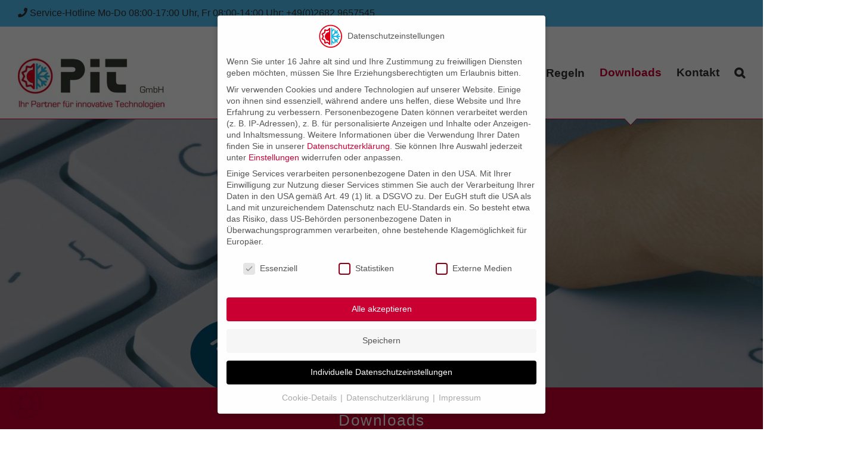

--- FILE ---
content_type: text/html; charset=UTF-8
request_url: https://www.pit-partner.com/downloads/?wpdmc=motorstillstandsheizungen
body_size: 21986
content:
<!DOCTYPE html><html class="avada-html-layout-wide" lang="de" prefix="og: http://ogp.me/ns# fb: http://ogp.me/ns/fb#"><head><meta http-equiv="X-UA-Compatible" content="IE=edge" /><meta http-equiv="Content-Type" content="text/html; charset=utf-8"/><link rel="shortcut icon" type="image/x-icon" href="/favicon.ico"><link rel="icon" type="image/x-icon" href="/favicon.ico"><link rel="icon" type="image/gif" href="/favicon.gif"><link rel="icon" type="image/png" href="/favicon.png"><link rel="apple-touch-icon" href="/apple-touch-icon.png"><link rel="apple-touch-icon" href="/apple-touch-icon-57x57.png" sizes="57x57"><link rel="apple-touch-icon" href="/apple-touch-icon-60x60.png" sizes="60x60"><link rel="apple-touch-icon" href="/apple-touch-icon-72x72.png" sizes="72x72"><link rel="apple-touch-icon" href="/apple-touch-icon-76x76.png" sizes="76x76"><link rel="apple-touch-icon" href="/apple-touch-icon-114x114.png" sizes="114x114"><link rel="apple-touch-icon" href="/apple-touch-icon-120x120.png" sizes="120x120"><link rel="apple-touch-icon" href="/apple-touch-icon-128x128.png" sizes="128x128"><link rel="apple-touch-icon" href="/apple-touch-icon-144x144.png" sizes="144x144"><link rel="apple-touch-icon" href="/apple-touch-icon-152x152.png" sizes="152x152"><link rel="apple-touch-icon" href="/apple-touch-icon-180x180.png" sizes="180x180"><link rel="apple-touch-icon" href="/apple-touch-icon-precomposed.png"><link rel="icon" type="image/png" href="/favicon-16x16.png" sizes="16x16"><link rel="icon" type="image/png" href="/favicon-32x32.png" sizes="32x32"><link rel="icon" type="image/png" href="/favicon-96x96.png" sizes="96x96"><link rel="icon" type="image/png" href="/favicon-160x160.png" sizes="160x160"><link rel="icon" type="image/png" href="/favicon-192x192.png" sizes="192x192"><link rel="icon" type="image/png" href="/favicon-196x196.png" sizes="196x196"><meta name="msapplication-TileImage" content="/win8-tile-144x144.png"><meta name="msapplication-TileColor" content="#ffffff"><meta name="msapplication-navbutton-color" content="#ffffff"><meta name="msapplication-square70x70logo" content="/win8-tile-70x70.png"><meta name="msapplication-square144x144logo" content="/win8-tile-144x144.png"><meta name="msapplication-square150x150logo" content="/win8-tile-150x150.png"><meta name="msapplication-wide310x150logo" content="/win8-tile-310x150.png"><meta name="msapplication-square310x310logo" content="/win8-tile-310x310.png"><meta name="viewport" content="width=device-width, initial-scale=1" /><meta name='robots' content='index, follow, max-image-preview:large, max-snippet:-1, max-video-preview:-1' /><style>img:is([sizes="auto" i], [sizes^="auto," i]) { contain-intrinsic-size: 3000px 1500px }</style><link media="all" href="https://www.pit-partner.com/wp-content/cache/autoptimize/autoptimize_978658a0debaef435f33f21c86a39384.php" rel="stylesheet"><title>Downloads: Datenblätter, Flyer und Kataloge - PiT Partner</title><meta name="description" content="Hier finden Sie die Datenblätter unserer Begleitheizungen, verschiedene Flyer und Kataloge zum Download – einfach online. ➤ Jetzt downloaden!" /><link rel="canonical" href="https://www.pit-partner.com/downloads/" /><meta property="og:locale" content="de_DE" /><meta property="og:type" content="article" /><meta property="og:title" content="Downloads: Datenblätter, Flyer und Kataloge - PiT Partner" /><meta property="og:description" content="Hier finden Sie die Datenblätter unserer Begleitheizungen, verschiedene Flyer und Kataloge zum Download – einfach online. ➤ Jetzt downloaden!" /><meta property="og:url" content="https://www.pit-partner.com/downloads/" /><meta property="og:site_name" content="PiT Partner" /><meta property="article:modified_time" content="2020-03-10T13:04:38+00:00" /><meta name="twitter:card" content="summary_large_image" /><meta name="twitter:label1" content="Geschätzte Lesezeit" /><meta name="twitter:data1" content="3 Minuten" /> <script type="application/ld+json" class="yoast-schema-graph">{"@context":"https://schema.org","@graph":[{"@type":"WebPage","@id":"https://www.pit-partner.com/downloads/","url":"https://www.pit-partner.com/downloads/","name":"Downloads: Datenblätter, Flyer und Kataloge - PiT Partner","isPartOf":{"@id":"https://www.pit-partner.com/#website"},"datePublished":"2018-11-19T09:56:49+00:00","dateModified":"2020-03-10T13:04:38+00:00","description":"Hier finden Sie die Datenblätter unserer Begleitheizungen, verschiedene Flyer und Kataloge zum Download – einfach online. ➤ Jetzt downloaden!","breadcrumb":{"@id":"https://www.pit-partner.com/downloads/#breadcrumb"},"inLanguage":"de","potentialAction":[{"@type":"ReadAction","target":["https://www.pit-partner.com/downloads/"]}]},{"@type":"BreadcrumbList","@id":"https://www.pit-partner.com/downloads/#breadcrumb","itemListElement":[{"@type":"ListItem","position":1,"name":"Startseite","item":"https://www.pit-partner.com/"},{"@type":"ListItem","position":2,"name":"Downloads"}]},{"@type":"WebSite","@id":"https://www.pit-partner.com/#website","url":"https://www.pit-partner.com/","name":"PiT Partner","description":"Ihr Partner für innovative Technologien","publisher":{"@id":"https://www.pit-partner.com/#organization"},"potentialAction":[{"@type":"SearchAction","target":{"@type":"EntryPoint","urlTemplate":"https://www.pit-partner.com/?s={search_term_string}"},"query-input":{"@type":"PropertyValueSpecification","valueRequired":true,"valueName":"search_term_string"}}],"inLanguage":"de"},{"@type":"Organization","@id":"https://www.pit-partner.com/#organization","name":"PiT Partner GmbH","url":"https://www.pit-partner.com/","logo":{"@type":"ImageObject","inLanguage":"de","@id":"https://www.pit-partner.com/#/schema/logo/image/","url":"https://www.pit-partner.com/wp-content/uploads/2018/04/logo_web.jpg","contentUrl":"https://www.pit-partner.com/wp-content/uploads/2018/04/logo_web.jpg","width":250,"height":92,"caption":"PiT Partner GmbH"},"image":{"@id":"https://www.pit-partner.com/#/schema/logo/image/"}}]}</script> <link rel='dns-prefetch' href='//www.googletagmanager.com' /><link rel="alternate" type="application/rss+xml" title="PiT Partner &raquo; Feed" href="https://www.pit-partner.com/feed/" /><link rel="alternate" type="application/rss+xml" title="PiT Partner &raquo; Kommentar-Feed" href="https://www.pit-partner.com/comments/feed/" /><meta property="og:title" content="Downloads"/><meta property="og:type" content="article"/><meta property="og:url" content="https://www.pit-partner.com/downloads/"/><meta property="og:site_name" content="PiT Partner"/><meta property="og:description" content="Downloads    Kontakt  Hier finden Sie die Datenblätter unserer Begleitheizungen, verschiedene Flyer und Kataloge zum Download – einfach online."/><meta property="og:image" content="https://www.pit-partner.com/wp-content/uploads/2018/04/logo_web.jpg"/><style id='classic-theme-styles-inline-css' type='text/css'>/*! This file is auto-generated */
.wp-block-button__link{color:#fff;background-color:#32373c;border-radius:9999px;box-shadow:none;text-decoration:none;padding:calc(.667em + 2px) calc(1.333em + 2px);font-size:1.125em}.wp-block-file__button{background:#32373c;color:#fff;text-decoration:none}</style><style id='global-styles-inline-css' type='text/css'>:root{--wp--preset--aspect-ratio--square: 1;--wp--preset--aspect-ratio--4-3: 4/3;--wp--preset--aspect-ratio--3-4: 3/4;--wp--preset--aspect-ratio--3-2: 3/2;--wp--preset--aspect-ratio--2-3: 2/3;--wp--preset--aspect-ratio--16-9: 16/9;--wp--preset--aspect-ratio--9-16: 9/16;--wp--preset--color--black: #000000;--wp--preset--color--cyan-bluish-gray: #abb8c3;--wp--preset--color--white: #ffffff;--wp--preset--color--pale-pink: #f78da7;--wp--preset--color--vivid-red: #cf2e2e;--wp--preset--color--luminous-vivid-orange: #ff6900;--wp--preset--color--luminous-vivid-amber: #fcb900;--wp--preset--color--light-green-cyan: #7bdcb5;--wp--preset--color--vivid-green-cyan: #00d084;--wp--preset--color--pale-cyan-blue: #8ed1fc;--wp--preset--color--vivid-cyan-blue: #0693e3;--wp--preset--color--vivid-purple: #9b51e0;--wp--preset--gradient--vivid-cyan-blue-to-vivid-purple: linear-gradient(135deg,rgba(6,147,227,1) 0%,rgb(155,81,224) 100%);--wp--preset--gradient--light-green-cyan-to-vivid-green-cyan: linear-gradient(135deg,rgb(122,220,180) 0%,rgb(0,208,130) 100%);--wp--preset--gradient--luminous-vivid-amber-to-luminous-vivid-orange: linear-gradient(135deg,rgba(252,185,0,1) 0%,rgba(255,105,0,1) 100%);--wp--preset--gradient--luminous-vivid-orange-to-vivid-red: linear-gradient(135deg,rgba(255,105,0,1) 0%,rgb(207,46,46) 100%);--wp--preset--gradient--very-light-gray-to-cyan-bluish-gray: linear-gradient(135deg,rgb(238,238,238) 0%,rgb(169,184,195) 100%);--wp--preset--gradient--cool-to-warm-spectrum: linear-gradient(135deg,rgb(74,234,220) 0%,rgb(151,120,209) 20%,rgb(207,42,186) 40%,rgb(238,44,130) 60%,rgb(251,105,98) 80%,rgb(254,248,76) 100%);--wp--preset--gradient--blush-light-purple: linear-gradient(135deg,rgb(255,206,236) 0%,rgb(152,150,240) 100%);--wp--preset--gradient--blush-bordeaux: linear-gradient(135deg,rgb(254,205,165) 0%,rgb(254,45,45) 50%,rgb(107,0,62) 100%);--wp--preset--gradient--luminous-dusk: linear-gradient(135deg,rgb(255,203,112) 0%,rgb(199,81,192) 50%,rgb(65,88,208) 100%);--wp--preset--gradient--pale-ocean: linear-gradient(135deg,rgb(255,245,203) 0%,rgb(182,227,212) 50%,rgb(51,167,181) 100%);--wp--preset--gradient--electric-grass: linear-gradient(135deg,rgb(202,248,128) 0%,rgb(113,206,126) 100%);--wp--preset--gradient--midnight: linear-gradient(135deg,rgb(2,3,129) 0%,rgb(40,116,252) 100%);--wp--preset--font-size--small: 13px;--wp--preset--font-size--medium: 20px;--wp--preset--font-size--large: 36px;--wp--preset--font-size--x-large: 42px;--wp--preset--spacing--20: 0.44rem;--wp--preset--spacing--30: 0.67rem;--wp--preset--spacing--40: 1rem;--wp--preset--spacing--50: 1.5rem;--wp--preset--spacing--60: 2.25rem;--wp--preset--spacing--70: 3.38rem;--wp--preset--spacing--80: 5.06rem;--wp--preset--shadow--natural: 6px 6px 9px rgba(0, 0, 0, 0.2);--wp--preset--shadow--deep: 12px 12px 50px rgba(0, 0, 0, 0.4);--wp--preset--shadow--sharp: 6px 6px 0px rgba(0, 0, 0, 0.2);--wp--preset--shadow--outlined: 6px 6px 0px -3px rgba(255, 255, 255, 1), 6px 6px rgba(0, 0, 0, 1);--wp--preset--shadow--crisp: 6px 6px 0px rgba(0, 0, 0, 1);}:where(.is-layout-flex){gap: 0.5em;}:where(.is-layout-grid){gap: 0.5em;}body .is-layout-flex{display: flex;}.is-layout-flex{flex-wrap: wrap;align-items: center;}.is-layout-flex > :is(*, div){margin: 0;}body .is-layout-grid{display: grid;}.is-layout-grid > :is(*, div){margin: 0;}:where(.wp-block-columns.is-layout-flex){gap: 2em;}:where(.wp-block-columns.is-layout-grid){gap: 2em;}:where(.wp-block-post-template.is-layout-flex){gap: 1.25em;}:where(.wp-block-post-template.is-layout-grid){gap: 1.25em;}.has-black-color{color: var(--wp--preset--color--black) !important;}.has-cyan-bluish-gray-color{color: var(--wp--preset--color--cyan-bluish-gray) !important;}.has-white-color{color: var(--wp--preset--color--white) !important;}.has-pale-pink-color{color: var(--wp--preset--color--pale-pink) !important;}.has-vivid-red-color{color: var(--wp--preset--color--vivid-red) !important;}.has-luminous-vivid-orange-color{color: var(--wp--preset--color--luminous-vivid-orange) !important;}.has-luminous-vivid-amber-color{color: var(--wp--preset--color--luminous-vivid-amber) !important;}.has-light-green-cyan-color{color: var(--wp--preset--color--light-green-cyan) !important;}.has-vivid-green-cyan-color{color: var(--wp--preset--color--vivid-green-cyan) !important;}.has-pale-cyan-blue-color{color: var(--wp--preset--color--pale-cyan-blue) !important;}.has-vivid-cyan-blue-color{color: var(--wp--preset--color--vivid-cyan-blue) !important;}.has-vivid-purple-color{color: var(--wp--preset--color--vivid-purple) !important;}.has-black-background-color{background-color: var(--wp--preset--color--black) !important;}.has-cyan-bluish-gray-background-color{background-color: var(--wp--preset--color--cyan-bluish-gray) !important;}.has-white-background-color{background-color: var(--wp--preset--color--white) !important;}.has-pale-pink-background-color{background-color: var(--wp--preset--color--pale-pink) !important;}.has-vivid-red-background-color{background-color: var(--wp--preset--color--vivid-red) !important;}.has-luminous-vivid-orange-background-color{background-color: var(--wp--preset--color--luminous-vivid-orange) !important;}.has-luminous-vivid-amber-background-color{background-color: var(--wp--preset--color--luminous-vivid-amber) !important;}.has-light-green-cyan-background-color{background-color: var(--wp--preset--color--light-green-cyan) !important;}.has-vivid-green-cyan-background-color{background-color: var(--wp--preset--color--vivid-green-cyan) !important;}.has-pale-cyan-blue-background-color{background-color: var(--wp--preset--color--pale-cyan-blue) !important;}.has-vivid-cyan-blue-background-color{background-color: var(--wp--preset--color--vivid-cyan-blue) !important;}.has-vivid-purple-background-color{background-color: var(--wp--preset--color--vivid-purple) !important;}.has-black-border-color{border-color: var(--wp--preset--color--black) !important;}.has-cyan-bluish-gray-border-color{border-color: var(--wp--preset--color--cyan-bluish-gray) !important;}.has-white-border-color{border-color: var(--wp--preset--color--white) !important;}.has-pale-pink-border-color{border-color: var(--wp--preset--color--pale-pink) !important;}.has-vivid-red-border-color{border-color: var(--wp--preset--color--vivid-red) !important;}.has-luminous-vivid-orange-border-color{border-color: var(--wp--preset--color--luminous-vivid-orange) !important;}.has-luminous-vivid-amber-border-color{border-color: var(--wp--preset--color--luminous-vivid-amber) !important;}.has-light-green-cyan-border-color{border-color: var(--wp--preset--color--light-green-cyan) !important;}.has-vivid-green-cyan-border-color{border-color: var(--wp--preset--color--vivid-green-cyan) !important;}.has-pale-cyan-blue-border-color{border-color: var(--wp--preset--color--pale-cyan-blue) !important;}.has-vivid-cyan-blue-border-color{border-color: var(--wp--preset--color--vivid-cyan-blue) !important;}.has-vivid-purple-border-color{border-color: var(--wp--preset--color--vivid-purple) !important;}.has-vivid-cyan-blue-to-vivid-purple-gradient-background{background: var(--wp--preset--gradient--vivid-cyan-blue-to-vivid-purple) !important;}.has-light-green-cyan-to-vivid-green-cyan-gradient-background{background: var(--wp--preset--gradient--light-green-cyan-to-vivid-green-cyan) !important;}.has-luminous-vivid-amber-to-luminous-vivid-orange-gradient-background{background: var(--wp--preset--gradient--luminous-vivid-amber-to-luminous-vivid-orange) !important;}.has-luminous-vivid-orange-to-vivid-red-gradient-background{background: var(--wp--preset--gradient--luminous-vivid-orange-to-vivid-red) !important;}.has-very-light-gray-to-cyan-bluish-gray-gradient-background{background: var(--wp--preset--gradient--very-light-gray-to-cyan-bluish-gray) !important;}.has-cool-to-warm-spectrum-gradient-background{background: var(--wp--preset--gradient--cool-to-warm-spectrum) !important;}.has-blush-light-purple-gradient-background{background: var(--wp--preset--gradient--blush-light-purple) !important;}.has-blush-bordeaux-gradient-background{background: var(--wp--preset--gradient--blush-bordeaux) !important;}.has-luminous-dusk-gradient-background{background: var(--wp--preset--gradient--luminous-dusk) !important;}.has-pale-ocean-gradient-background{background: var(--wp--preset--gradient--pale-ocean) !important;}.has-electric-grass-gradient-background{background: var(--wp--preset--gradient--electric-grass) !important;}.has-midnight-gradient-background{background: var(--wp--preset--gradient--midnight) !important;}.has-small-font-size{font-size: var(--wp--preset--font-size--small) !important;}.has-medium-font-size{font-size: var(--wp--preset--font-size--medium) !important;}.has-large-font-size{font-size: var(--wp--preset--font-size--large) !important;}.has-x-large-font-size{font-size: var(--wp--preset--font-size--x-large) !important;}
:where(.wp-block-post-template.is-layout-flex){gap: 1.25em;}:where(.wp-block-post-template.is-layout-grid){gap: 1.25em;}
:where(.wp-block-columns.is-layout-flex){gap: 2em;}:where(.wp-block-columns.is-layout-grid){gap: 2em;}
:root :where(.wp-block-pullquote){font-size: 1.5em;line-height: 1.6;}</style><link rel='stylesheet' id='megamenu-css' href='https://www.pit-partner.com/wp-content/uploads/maxmegamenu/style.css?ver=1e29b0' type='text/css' media='all' /><link rel='stylesheet' id='dashicons-css' href='https://www.pit-partner.com/wp-includes/css/dashicons.min.css?ver=6.7.4' type='text/css' media='all' /> <!--[if IE]><link rel='stylesheet' id='avada-IE-css' href='https://www.pit-partner.com/wp-content/themes/Avada/assets/css/ie.min.css?ver=5.8.2' type='text/css' media='all' /><style id='avada-IE-inline-css' type='text/css'>.avada-select-parent .select-arrow{background-color:#fbfbfb}
.select-arrow{background-color:#fbfbfb}</style><![endif]--><link rel='stylesheet' id='borlabs-cookie-css' href='https://www.pit-partner.com/wp-content/cache/borlabs-cookie/borlabs-cookie_1_de.css?ver=2.3-20' type='text/css' media='all' /><link rel='stylesheet' id='fusion-dynamic-css-css' href='https://www.pit-partner.com/wp-content/uploads/fusion-styles/4cb5bcc6b74e55370b51f30ecd49eac4.min.css?ver=6.7.4' type='text/css' media='all' /> <script type="text/javascript" src="https://www.pit-partner.com/wp-includes/js/jquery/jquery.min.js?ver=3.7.1" id="jquery-core-js"></script> <script type="text/javascript" id="wpdm-frontjs-js-extra">var wpdm_url = {"home":"https:\/\/www.pit-partner.com\/","site":"https:\/\/www.pit-partner.com\/","ajax":"https:\/\/www.pit-partner.com\/wp-admin\/admin-ajax.php"};
var wpdm_js = {"spinner":"<i class=\"wpdm-icon wpdm-sun wpdm-spin\"><\/i>","client_id":"d13d4b8e39e128ac1c1afa739bb2339a"};
var wpdm_strings = {"pass_var":"Password Verified!","pass_var_q":"Please click following button to start download.","start_dl":"Start Download"};</script> <script type="text/javascript" src="https://www.pit-partner.com/wp-content/plugins/revslider/public/assets/js/rbtools.min.js?ver=6.6.20" id="tp-tools-js"></script> <script type="text/javascript" src="https://www.pit-partner.com/wp-content/plugins/revslider/public/assets/js/rs6.min.js?ver=6.6.20" id="revmin-js"></script> <script type="text/javascript" id="borlabs-cookie-prioritize-js-extra">var borlabsCookiePrioritized = {"domain":"www.pit-partner.com","path":"\/","version":"1","bots":"","optInJS":{"statistics":{"google-analytics":"PHNjcmlwdD53aW5kb3cuQm9ybGFic0Nvb2tpZS51bmJsb2NrU2NyaXB0QmxvY2tlcklkKCJtb25zdGVyLWluc2lnaHRzIik7PC9zY3JpcHQ+","google-ads":"[base64]"}}};</script> <link rel="https://api.w.org/" href="https://www.pit-partner.com/wp-json/" /><link rel="alternate" title="JSON" type="application/json" href="https://www.pit-partner.com/wp-json/wp/v2/pages/1850" /><link rel="EditURI" type="application/rsd+xml" title="RSD" href="https://www.pit-partner.com/xmlrpc.php?rsd" /><meta name="generator" content="WordPress 6.7.4" /><link rel='shortlink' href='https://www.pit-partner.com/?p=1850' /><link rel="alternate" title="oEmbed (JSON)" type="application/json+oembed" href="https://www.pit-partner.com/wp-json/oembed/1.0/embed?url=https%3A%2F%2Fwww.pit-partner.com%2Fdownloads%2F" /><link rel="alternate" title="oEmbed (XML)" type="text/xml+oembed" href="https://www.pit-partner.com/wp-json/oembed/1.0/embed?url=https%3A%2F%2Fwww.pit-partner.com%2Fdownloads%2F&#038;format=xml" /><meta name="generator" content="Site Kit by Google 1.145.0" /><style type="text/css">.recentcomments a{display:inline !important;padding:0 !important;margin:0 !important;}</style><script>window.dataLayer = window.dataLayer || [];
if (typeof gtag !== 'function') { function gtag(){dataLayer.push(arguments);} }
if('0' === '1') {
    gtag('consent', 'default', {
       'ad_storage': 'denied',
       'analytics_storage': 'denied'
    });
    gtag("js", new Date());
    gtag("config", "1005748145");

    (function (w, d, s, i) {
    var f = d.getElementsByTagName(s)[0],
        j = d.createElement(s);
    j.async = true;
    j.src =
        "https://www.googletagmanager.com/gtag/js?id=" + i;
    f.parentNode.insertBefore(j, f);
    })(window, document, "script", "1005748145");
}</script><meta name="generator" content="Powered by Slider Revolution 6.6.20 - responsive, Mobile-Friendly Slider Plugin for WordPress with comfortable drag and drop interface." /><link rel="icon" href="https://www.pit-partner.com/wp-content/uploads/2019/02/win8-tile-310x310-66x66.png" sizes="32x32" /><link rel="icon" href="https://www.pit-partner.com/wp-content/uploads/2019/02/win8-tile-310x310-200x200.png" sizes="192x192" /><link rel="apple-touch-icon" href="https://www.pit-partner.com/wp-content/uploads/2019/02/win8-tile-310x310-200x200.png" /><meta name="msapplication-TileImage" content="https://www.pit-partner.com/wp-content/uploads/2019/02/win8-tile-310x310-300x300.png" /> <script>function setREVStartSize(e){
			//window.requestAnimationFrame(function() {
				window.RSIW = window.RSIW===undefined ? window.innerWidth : window.RSIW;
				window.RSIH = window.RSIH===undefined ? window.innerHeight : window.RSIH;
				try {
					var pw = document.getElementById(e.c).parentNode.offsetWidth,
						newh;
					pw = pw===0 || isNaN(pw) || (e.l=="fullwidth" || e.layout=="fullwidth") ? window.RSIW : pw;
					e.tabw = e.tabw===undefined ? 0 : parseInt(e.tabw);
					e.thumbw = e.thumbw===undefined ? 0 : parseInt(e.thumbw);
					e.tabh = e.tabh===undefined ? 0 : parseInt(e.tabh);
					e.thumbh = e.thumbh===undefined ? 0 : parseInt(e.thumbh);
					e.tabhide = e.tabhide===undefined ? 0 : parseInt(e.tabhide);
					e.thumbhide = e.thumbhide===undefined ? 0 : parseInt(e.thumbhide);
					e.mh = e.mh===undefined || e.mh=="" || e.mh==="auto" ? 0 : parseInt(e.mh,0);
					if(e.layout==="fullscreen" || e.l==="fullscreen")
						newh = Math.max(e.mh,window.RSIH);
					else{
						e.gw = Array.isArray(e.gw) ? e.gw : [e.gw];
						for (var i in e.rl) if (e.gw[i]===undefined || e.gw[i]===0) e.gw[i] = e.gw[i-1];
						e.gh = e.el===undefined || e.el==="" || (Array.isArray(e.el) && e.el.length==0)? e.gh : e.el;
						e.gh = Array.isArray(e.gh) ? e.gh : [e.gh];
						for (var i in e.rl) if (e.gh[i]===undefined || e.gh[i]===0) e.gh[i] = e.gh[i-1];
											
						var nl = new Array(e.rl.length),
							ix = 0,
							sl;
						e.tabw = e.tabhide>=pw ? 0 : e.tabw;
						e.thumbw = e.thumbhide>=pw ? 0 : e.thumbw;
						e.tabh = e.tabhide>=pw ? 0 : e.tabh;
						e.thumbh = e.thumbhide>=pw ? 0 : e.thumbh;
						for (var i in e.rl) nl[i] = e.rl[i]<window.RSIW ? 0 : e.rl[i];
						sl = nl[0];
						for (var i in nl) if (sl>nl[i] && nl[i]>0) { sl = nl[i]; ix=i;}
						var m = pw>(e.gw[ix]+e.tabw+e.thumbw) ? 1 : (pw-(e.tabw+e.thumbw)) / (e.gw[ix]);
						newh =  (e.gh[ix] * m) + (e.tabh + e.thumbh);
					}
					var el = document.getElementById(e.c);
					if (el!==null && el) el.style.height = newh+"px";
					el = document.getElementById(e.c+"_wrapper");
					if (el!==null && el) {
						el.style.height = newh+"px";
						el.style.display = "block";
					}
				} catch(e){
					console.log("Failure at Presize of Slider:" + e)
				}
			//});
		  };</script> <style type="text/css" id="wp-custom-css">#main #comment-submit, #main .comment-submit, #reviews input#submit, .button-default, .button.default, .comment-form input[type="submit"], .fusion-button, .fusion-button-default, .fusion-portfolio-one .fusion-button, .post-password-form input[type="submit"], .slidingbar-area .button-default, .ticket-selector-submit-btn[type="submit"], .tml-submit-wrap input[type="submit"], input.button-default {
  font-family: "Arial", Helvetica, sans-serif;
}
.fusion-button {
  font-size: 16px !important;
  font-family: "Arial", Helvetica, sans serif !important;
}</style><meta name="generator" content="WordPress Download Manager 3.3.07" /><style type="text/css">/** Mega Menu CSS: fs **/</style><style>/* WPDM Link Template Styles */</style><style>:root {
                --color-primary: #4a8eff;
                --color-primary-rgb: 74, 142, 255;
                --color-primary-hover: #4a8eff;
                --color-primary-active: #4a8eff;
                --color-secondary: #dd3333;
                --color-secondary-rgb: 221, 51, 51;
                --color-secondary-hover: #dd3333;
                --color-secondary-active: #dd3333;
                --color-success: #18ce0f;
                --color-success-rgb: 24, 206, 15;
                --color-success-hover: #18ce0f;
                --color-success-active: #18ce0f;
                --color-info: #2CA8FF;
                --color-info-rgb: 44, 168, 255;
                --color-info-hover: #2CA8FF;
                --color-info-active: #2CA8FF;
                --color-warning: #FFB236;
                --color-warning-rgb: 255, 178, 54;
                --color-warning-hover: #FFB236;
                --color-warning-active: #FFB236;
                --color-danger: #ff5062;
                --color-danger-rgb: 255, 80, 98;
                --color-danger-hover: #ff5062;
                --color-danger-active: #ff5062;
                --color-green: #30b570;
                --color-blue: #0073ff;
                --color-purple: #8557D3;
                --color-red: #ff5062;
                --color-muted: rgba(69, 89, 122, 0.6);
                --wpdm-font: "Sen", -apple-system, BlinkMacSystemFont, "Segoe UI", Roboto, Helvetica, Arial, sans-serif, "Apple Color Emoji", "Segoe UI Emoji", "Segoe UI Symbol";
            }

            .wpdm-download-link.btn.btn-secondary.btn-xs {
                border-radius: 4px;
            }</style> <script type="text/javascript">var doc = document.documentElement;
		doc.setAttribute('data-useragent', navigator.userAgent);</script> <script type="text/javascript">// 
// Set to the same value as the web property used on the site
var gaProperty = 'UA-43523283-1';
 
// Disable tracking if the opt-out cookie exists.
var disableStr = 'ga-disable-' + gaProperty;
if (document.cookie.indexOf(disableStr + '=true') > -1) {
  window[disableStr] = true;
}
 
// Opt-out function
function gaOptout() {
  document.cookie = disableStr + '=true; expires=Thu, 31 Dec 2099 23:59:59 UTC; path=/';
  window[disableStr] = true;
}</script></head><body class="page-template page-template-100-width page-template-100-width-php page page-id-1850 mega-menu-top-navigation fusion-image-hovers fusion-body ltr no-tablet-sticky-header no-mobile-sticky-header fusion-disable-outline mobile-logo-pos-left layout-wide-mode fusion-top-header menu-text-align-center mobile-menu-design-modern fusion-show-pagination-text fusion-header-layout-v3 avada-responsive avada-footer-fx-parallax-effect fusion-search-form-classic fusion-avatar-square"> <a class="skip-link screen-reader-text" href="#content">Skip to content</a><div id="wrapper" class=""><div id="home" style="position:relative;top:-1px;"></div><header class="fusion-header-wrapper"><div class="fusion-header-v3 fusion-logo-left fusion-sticky-menu- fusion-sticky-logo-1 fusion-mobile-logo-1  fusion-mobile-menu-design-modern"><div class="fusion-secondary-header"><div class="fusion-row"><div class="fusion-alignleft"><div class="fusion-contact-info"><i class="fas fa-phone"></i> Service-Hotline Mo-Do 08:00-17:00 Uhr, Fr 08:00-14:00 Uhr: +49(0)2682 9657545</div></div><div class="fusion-alignright"><nav class="fusion-secondary-menu" role="navigation" aria-label="Secondary Menu"></nav><nav class="fusion-mobile-nav-holder fusion-mobile-menu-text-align-left" aria-label="Secondary Mobile Menu"></nav></div></div></div><div class="fusion-header-sticky-height"></div><div class="fusion-header"><div class="fusion-row"><div class="fusion-logo" data-margin-top="50px" data-margin-bottom="0px" data-margin-left="0px" data-margin-right="0px"> <a class="fusion-logo-link"  href="https://www.pit-partner.com/" > <noscript><img src="https://www.pit-partner.com/wp-content/uploads/2018/04/logo_web.jpg" srcset="https://www.pit-partner.com/wp-content/uploads/2018/04/logo_web.jpg 1x, https://www.pit-partner.com/wp-content/uploads/2018/04/logo_web.jpg 2x" width="250" height="92" style="max-height:92px;height:auto;" alt="PiT Partner Logo" data-retina_logo_url="https://www.pit-partner.com/wp-content/uploads/2018/04/logo_web.jpg" class="fusion-standard-logo" /></noscript><img src='data:image/svg+xml,%3Csvg%20xmlns=%22http://www.w3.org/2000/svg%22%20viewBox=%220%200%20250%2092%22%3E%3C/svg%3E' data-src="https://www.pit-partner.com/wp-content/uploads/2018/04/logo_web.jpg" data-srcset="https://www.pit-partner.com/wp-content/uploads/2018/04/logo_web.jpg 1x, https://www.pit-partner.com/wp-content/uploads/2018/04/logo_web.jpg 2x" width="250" height="92" style="max-height:92px;height:auto;" alt="PiT Partner Logo" data-retina_logo_url="https://www.pit-partner.com/wp-content/uploads/2018/04/logo_web.jpg" class="lazyload fusion-standard-logo" /> <noscript><img src="https://www.pit-partner.com/wp-content/uploads/2018/04/logo_web.jpg" srcset="https://www.pit-partner.com/wp-content/uploads/2018/04/logo_web.jpg 1x" width="250" height="92" alt="PiT Partner Logo" data-retina_logo_url="" class="fusion-mobile-logo" /></noscript><img src='data:image/svg+xml,%3Csvg%20xmlns=%22http://www.w3.org/2000/svg%22%20viewBox=%220%200%20250%2092%22%3E%3C/svg%3E' data-src="https://www.pit-partner.com/wp-content/uploads/2018/04/logo_web.jpg" data-srcset="https://www.pit-partner.com/wp-content/uploads/2018/04/logo_web.jpg 1x" width="250" height="92" alt="PiT Partner Logo" data-retina_logo_url="" class="lazyload fusion-mobile-logo" /> <noscript><img src="https://www.pit-partner.com/wp-content/uploads/2018/04/logo_web.jpg" srcset="https://www.pit-partner.com/wp-content/uploads/2018/04/logo_web.jpg 1x" width="250" height="92" alt="PiT Partner Logo" data-retina_logo_url="" class="fusion-sticky-logo" /></noscript><img src='data:image/svg+xml,%3Csvg%20xmlns=%22http://www.w3.org/2000/svg%22%20viewBox=%220%200%20250%2092%22%3E%3C/svg%3E' data-src="https://www.pit-partner.com/wp-content/uploads/2018/04/logo_web.jpg" data-srcset="https://www.pit-partner.com/wp-content/uploads/2018/04/logo_web.jpg 1x" width="250" height="92" alt="PiT Partner Logo" data-retina_logo_url="" class="lazyload fusion-sticky-logo" /> </a></div><nav class="fusion-main-menu" aria-label="Main Menu"><ul id="menu-main-menu" class="fusion-menu"><li  id="menu-item-1903"  class="menu-item menu-item-type-post_type menu-item-object-page menu-item-1903"  data-item-id="1903"><a  href="https://www.pit-partner.com/unternehmen/" class="fusion-arrow-highlight"><span class="menu-text">Unternehmen<span class="fusion-arrow-svg"><svg height="12px" width="23px"> <path d="M0 0 L11.5 12 L23 0 Z" fill="#ffffff" stroke="#cc0033" stroke-width="1"/> </svg></span></span></a></li><li  id="menu-item-1205"  class="menu-item menu-item-type-custom menu-item-object-custom menu-item-has-children menu-item-1205 fusion-megamenu-menu"  data-item-id="1205"><a  class="fusion-flex-link fusion-arrow-highlight"><span class="menu-text">Heizen<span class="fusion-arrow-svg"><svg height="12px" width="23px"> <path d="M0 0 L11.5 12 L23 0 Z" fill="#ffffff" stroke="#cc0033" stroke-width="1"/> </svg></span><span class="fusion-dropdown-svg"><svg height="12px" width="23px"> <path d="M0 12 L11.5 0 L23 12 Z" fill="#ffffff"/> </svg></span></span><span class="fusion-megamenu-icon"><i class="glyphicon fa-thermometer-full fas"></i></span></a><div class="fusion-megamenu-wrapper fusion-columns-4 columns-per-row-4 columns-4 col-span-8" data-maxwidth="1170"><div class="row"><div class="fusion-megamenu-holder" style="width:779.99688px;" data-width="779.99688"><ul role="menu" class="fusion-megamenu "><li  id="menu-item-1209"  class="menu-item menu-item-type-custom menu-item-object-custom menu-item-has-children menu-item-1209 fusion-megamenu-submenu fusion-megamenu-columns-4 col-lg-3 col-md-3 col-sm-3" data-width="194.99922" style="width:194.99922px;max-width:194.99922px;"><div class='fusion-megamenu-title'><a href="https://www.pit-partner.com/begleitheizungen/">Begleitheizung</a></div><ul role="menu" class="sub-menu"><li  id="menu-item-1210"  class="menu-item menu-item-type-custom menu-item-object-custom menu-item-1210" ><a  href="https://www.pit-partner.com/begleitheizungen/selbstlimitierende-heizbaender/" class="fusion-arrow-highlight"><span><span class="fusion-megamenu-bullet"></span>Selbstlimitierende Heizbänder</span></a></li><li  id="menu-item-1237"  class="menu-item menu-item-type-custom menu-item-object-custom menu-item-1237" ><a  href="https://www.pit-partner.com/begleitheizungen/parallelleiter-heizbaender/" class="fusion-arrow-highlight"><span><span class="fusion-megamenu-bullet"></span>Parallelleiter-Heizbänder</span></a></li><li  id="menu-item-1238"  class="menu-item menu-item-type-custom menu-item-object-custom menu-item-1238" ><a  href="https://www.pit-partner.com/begleitheizungen/serielle-heizbaender/" class="fusion-arrow-highlight"><span><span class="fusion-megamenu-bullet"></span>Serielle Heizbänder</span></a></li><li  id="menu-item-1706"  class="menu-item menu-item-type-post_type menu-item-object-page menu-item-1706" ><a  href="https://www.pit-partner.com/begleitheizungen/dachrinnenheizung/" class="fusion-arrow-highlight"><span><span class="fusion-megamenu-bullet"></span>Dachrinnenheizung</span></a></li><li  id="menu-item-1703"  class="menu-item menu-item-type-post_type menu-item-object-page menu-item-1703" ><a  href="https://www.pit-partner.com/begleitheizungen/teichheizung/" class="fusion-arrow-highlight"><span><span class="fusion-megamenu-bullet"></span>Teichheizung</span></a></li><li  id="menu-item-1704"  class="menu-item menu-item-type-post_type menu-item-object-page menu-item-1704" ><a  href="https://www.pit-partner.com/begleitheizungen/pflanzenheizung/" class="fusion-arrow-highlight"><span><span class="fusion-megamenu-bullet"></span>Pflanzenheizung</span></a></li></ul></li><li  id="menu-item-1248"  class="menu-item menu-item-type-custom menu-item-object-custom menu-item-has-children menu-item-1248 fusion-megamenu-submenu fusion-megamenu-columns-4 col-lg-3 col-md-3 col-sm-3" data-width="194.99922" style="width:194.99922px;max-width:194.99922px;"><div class='fusion-megamenu-title'><a href="https://www.pit-partner.com/behaelterheizungen/">Behälterheizungen</a></div><ul role="menu" class="sub-menu"><li  id="menu-item-1250"  class="menu-item menu-item-type-custom menu-item-object-custom menu-item-1250" ><a  href="https://www.pit-partner.com/behaelterheizungen/ibc-containerheizungen/" class="fusion-arrow-highlight"><span><span class="fusion-megamenu-bullet"></span>IBC Containerheizungen</span></a></li><li  id="menu-item-1251"  class="menu-item menu-item-type-custom menu-item-object-custom menu-item-1251" ><a  href="https://www.pit-partner.com/behaelterheizungen/fassheizer-heizmaentel/" class="fusion-arrow-highlight"><span><span class="fusion-megamenu-bullet"></span>Fassheizer/Heizmäntel</span></a></li><li  id="menu-item-1252"  class="menu-item menu-item-type-custom menu-item-object-custom menu-item-1252" ><a  href="https://www.pit-partner.com/behaelterheizungen/silikon-heizguertel/" class="fusion-arrow-highlight"><span><span class="fusion-megamenu-bullet"></span>Silikon-Heizgürtel</span></a></li><li  id="menu-item-1254"  class="menu-item menu-item-type-custom menu-item-object-custom menu-item-1254" ><a  href="https://www.pit-partner.com/behaelterheizungen/wetterfeste-behaelterheizungen/" class="fusion-arrow-highlight"><span><span class="fusion-megamenu-bullet"></span>Wetterfeste Behälterheizungen</span></a></li></ul></li><li  id="menu-item-1249"  class="menu-item menu-item-type-custom menu-item-object-custom menu-item-has-children menu-item-1249 fusion-megamenu-submenu fusion-megamenu-columns-4 col-lg-3 col-md-3 col-sm-3" data-width="194.99922" style="width:194.99922px;max-width:194.99922px;"><div class='fusion-megamenu-title'><a href="https://www.pit-partner.com/heizmatten/">Heizmatten/Heizdecken</a></div><ul role="menu" class="sub-menu"><li  id="menu-item-1255"  class="menu-item menu-item-type-custom menu-item-object-custom menu-item-1255" ><a  href="https://www.pit-partner.com/heizmatten/silikon-heizmatten/" class="fusion-arrow-highlight"><span><span class="fusion-megamenu-bullet"></span>Silikon-Heizmatten</span></a></li><li  id="menu-item-1256"  class="menu-item menu-item-type-custom menu-item-object-custom menu-item-1256" ><a  href="https://www.pit-partner.com/heizmatten/kapton-heizfolien/" class="fusion-arrow-highlight"><span><span class="fusion-megamenu-bullet"></span>Kapton-Heizfolien</span></a></li><li  id="menu-item-1258"  class="menu-item menu-item-type-custom menu-item-object-custom menu-item-1258" ><a  href="https://www.pit-partner.com/heizmatten/wetterfeste-heizmatten/" class="fusion-arrow-highlight"><span><span class="fusion-megamenu-bullet"></span>Wetterfeste Heizmatten</span></a></li></ul></li><li  id="menu-item-1711"  class="menu-item menu-item-type-custom menu-item-object-custom menu-item-has-children menu-item-1711 fusion-megamenu-submenu fusion-megamenu-columns-4 col-lg-3 col-md-3 col-sm-3" data-width="194.99922" style="width:194.99922px;max-width:194.99922px;"><div class='fusion-megamenu-title'>Spezielle Heizungen</div><ul role="menu" class="sub-menu"><li  id="menu-item-1247"  class="menu-item menu-item-type-custom menu-item-object-custom menu-item-1247" ><a  href="https://www.pit-partner.com/motorstillstandsheizungen/" class="fusion-arrow-highlight"><span><span class="fusion-megamenu-bullet"></span>Motorstillstandsheizungen</span></a></li><li  id="menu-item-1758"  class="menu-item menu-item-type-post_type menu-item-object-page menu-item-1758" ><a  href="https://www.pit-partner.com/rohrheizkoerper/" class="fusion-arrow-highlight"><span><span class="fusion-megamenu-bullet"></span>Rohrheizkörper</span></a></li></ul></li></ul></div><div style="clear:both;"></div></div></div></li><li  id="menu-item-1707"  class="menu-item menu-item-type-custom menu-item-object-custom menu-item-has-children menu-item-1707 fusion-dropdown-menu"  data-item-id="1707"><a  class="fusion-flex-link fusion-arrow-highlight"><span class="menu-text">Isolieren<span class="fusion-arrow-svg"><svg height="12px" width="23px"> <path d="M0 0 L11.5 12 L23 0 Z" fill="#ffffff" stroke="#cc0033" stroke-width="1"/> </svg></span><span class="fusion-dropdown-svg"><svg height="12px" width="23px"> <path d="M0 12 L11.5 0 L23 12 Z" fill="#ffffff"/> </svg></span></span><span class="fusion-megamenu-icon"><i class="glyphicon fa-sync-alt fas"></i></span></a><ul role="menu" class="sub-menu"><li  id="menu-item-1909"  class="menu-item menu-item-type-post_type menu-item-object-page menu-item-1909 fusion-dropdown-submenu" ><a  href="https://www.pit-partner.com/isolierhaube/" class="fusion-arrow-highlight"><span>Isolierhauben</span></a></li><li  id="menu-item-1910"  class="menu-item menu-item-type-post_type menu-item-object-page menu-item-1910 fusion-dropdown-submenu" ><a  href="https://www.pit-partner.com/isoliermantel/" class="fusion-arrow-highlight"><span>Isoliermantel</span></a></li></ul></li><li  id="menu-item-1902"  class="menu-item menu-item-type-post_type menu-item-object-page menu-item-has-children menu-item-1902 fusion-dropdown-menu"  data-item-id="1902"><a  href="https://www.pit-partner.com/regelungstechnik/" class="fusion-flex-link fusion-arrow-highlight"><span class="menu-text">Regeln<span class="fusion-arrow-svg"><svg height="12px" width="23px"> <path d="M0 0 L11.5 12 L23 0 Z" fill="#ffffff" stroke="#cc0033" stroke-width="1"/> </svg></span><span class="fusion-dropdown-svg"><svg height="12px" width="23px"> <path d="M0 12 L11.5 0 L23 12 Z" fill="#ffffff"/> </svg></span></span><span class="fusion-megamenu-icon"><i class="glyphicon fa-cog fas"></i></span></a><ul role="menu" class="sub-menu"><li  id="menu-item-1985"  class="menu-item menu-item-type-post_type menu-item-object-page menu-item-1985 fusion-dropdown-submenu" ><a  href="https://www.pit-partner.com/regelungstechnik/frostschutzthermostate/" class="fusion-arrow-highlight"><span>Thermostate</span></a></li><li  id="menu-item-1964"  class="menu-item menu-item-type-post_type menu-item-object-page menu-item-1964 fusion-dropdown-submenu" ><a  href="https://www.pit-partner.com/temperaturfuehler/" class="fusion-arrow-highlight"><span>Temperaturfühler</span></a></li></ul></li><li  id="menu-item-2249"  class="menu-item menu-item-type-post_type menu-item-object-page current-menu-item page_item page-item-1850 current_page_item menu-item-2249"  data-item-id="2249"><a  href="https://www.pit-partner.com/downloads/" class="fusion-arrow-highlight"><span class="menu-text">Downloads<span class="fusion-arrow-svg"><svg height="12px" width="23px"> <path d="M0 0 L11.5 12 L23 0 Z" fill="#ffffff" stroke="#cc0033" stroke-width="1"/> </svg></span></span></a></li><li  id="menu-item-2002"  class="menu-item menu-item-type-post_type menu-item-object-page menu-item-2002"  data-item-id="2002"><a  href="https://www.pit-partner.com/kontakt/" class="fusion-arrow-highlight"><span class="menu-text">Kontakt<span class="fusion-arrow-svg"><svg height="12px" width="23px"> <path d="M0 0 L11.5 12 L23 0 Z" fill="#ffffff" stroke="#cc0033" stroke-width="1"/> </svg></span></span></a></li><li class="fusion-custom-menu-item fusion-main-menu-search"><a class="fusion-main-menu-icon" href="#" aria-label="Search" data-title="Search" title="Search"></a><div class="fusion-custom-menu-item-contents"><form role="search" class="searchform fusion-search-form" method="get" action="https://www.pit-partner.com/"><div class="fusion-search-form-content"><div class="fusion-search-field search-field"> <label class="screen-reader-text" for="s">Search for:</label> <input type="text" value="" name="s" class="s" placeholder="Suchen ..." required aria-required="true" aria-label="Suchen ..."/></div><div class="fusion-search-button search-button"> <input type="submit" class="fusion-search-submit searchsubmit" value="&#xf002;" /></div></div></form></div></li></ul></nav><div class="fusion-mobile-menu-icons"> <a href="#" class="fusion-icon fusion-icon-bars" aria-label="Toggle mobile menu" aria-expanded="false"></a></div><nav class="fusion-mobile-nav-holder fusion-mobile-menu-text-align-left" aria-label="Main Menu Mobile"></nav></div></div></div><div class="fusion-clearfix"></div></header><div id="sliders-container"><p class="rs-p-wp-fix"></p> <rs-module-wrap id="rev_slider_30_1_wrapper" data-source="gallery" style="visibility:hidden;background:#ffffff;padding:0;margin:0px auto;margin-top:0;margin-bottom:0;"> <rs-module id="rev_slider_30_1" style="" data-version="6.6.20"> <rs-slides style="overflow: hidden; position: absolute;"> <rs-slide style="position: absolute;" data-key="rs-34" data-title="Slide" data-anim="adpr:false;"> <img src="//www.pit-partner.com/wp-content/plugins/revslider/public/assets/assets/dummy.png" alt="downloads-tastatur-finger" title="Downloads" width="2000" height="600" class="rev-slidebg tp-rs-img rs-lazyload" data-lazyload="//www.pit-partner.com/wp-content/uploads/2018/11/downloads-tastatur-finger.jpg" data-bg="p:center bottom;" data-parallax="10" data-panzoom="d:30000;ss:100;se:120;" data-no-retina> <rs-layer
 id="slider-30-slide-34-layer-3" 
 class="tp-shape tp-shapewrapper"
 data-type="shape"
 data-rsp_ch="on"
 data-xy="x:c;y:m;"
 data-text="w:normal;fw:700;"
 data-dim="w:100%;h:100%;"
 data-basealign="slide"
 data-frame_0="tp:600;"
 data-frame_1="tp:600;st:40;sp:2500;sR:40;"
 data-frame_999="tp:600;e:nothing;st:w;sR:6460;"
 style="z-index:5;background-color:rgba(0,0,0,0.25);"
 > </rs-layer> </rs-slide> </rs-slides> </rs-module> <script>setREVStartSize({c: 'rev_slider_30_1',rl:[1240,1024,778,480],el:[],gw:[1240,1024,778,480],gh:[450,400,350,300],type:'standard',justify:'',layout:'fullwidth',mh:"0"});if (window.RS_MODULES!==undefined && window.RS_MODULES.modules!==undefined && window.RS_MODULES.modules["revslider301"]!==undefined) {window.RS_MODULES.modules["revslider301"].once = false;window.revapi30 = undefined;if (window.RS_MODULES.checkMinimal!==undefined) window.RS_MODULES.checkMinimal()}</script> </rs-module-wrap></div><div id="fallback-slide"> <noscript><img src="https://www.pit-partner.com/wp-content/uploads/2018/11/downloads-tastatur-finger.jpg" alt="downloads-tastatur-finger" /></noscript><img class="lazyload" src='data:image/svg+xml,%3Csvg%20xmlns=%22http://www.w3.org/2000/svg%22%20viewBox=%220%200%20210%20140%22%3E%3C/svg%3E' data-src="https://www.pit-partner.com/wp-content/uploads/2018/11/downloads-tastatur-finger.jpg" alt="downloads-tastatur-finger" /></div><main id="main" role="main" class="clearfix width-100" style="padding-left:30px;padding-right:30px"><div class="fusion-row" style="max-width:100%;"><section id="content" class="full-width"><div id="post-1850" class="post-1850 page type-page status-publish hentry"> <span class="entry-title rich-snippet-hidden">Downloads</span><span class="vcard rich-snippet-hidden"><span class="fn"><a href="https://www.pit-partner.com/author/web444/" title="Beiträge von web444" rel="author">web444</a></span></span><span class="updated rich-snippet-hidden">2020-03-10T14:04:38+01:00</span><div class="post-content"><div class="fusion-fullwidth fullwidth-box nonhundred-percent-fullwidth non-hundred-percent-height-scrolling"  style='background-color: #cc0033;background-position: left top;background-repeat: no-repeat;padding-top:20px;padding-right:30px;padding-bottom:20px;padding-left:30px;border-top-width:0px;border-bottom-width:0px;border-color:#eae9e9;border-top-style:solid;border-bottom-style:solid;'><div class="fusion-builder-row fusion-row "><div  class="fusion-layout-column fusion_builder_column fusion_builder_column_1_1  fusion-one-full fusion-column-first fusion-column-last 1_1"  style='margin-top:0px;margin-bottom:0px;'><div class="fusion-column-wrapper" style="padding: 0px 0px 0px 0px;background-position:left top;background-repeat:no-repeat;-webkit-background-size:cover;-moz-background-size:cover;-o-background-size:cover;background-size:cover;"   data-bg-url=""><div class="fusion-text"><h1 style="font-weight: 300; color: #fff; text-align: center;">Downloads</h1></div><div class="fusion-clearfix"></div></div></div></div></div><div class="fusion-fullwidth fullwidth-box nonhundred-percent-fullwidth non-hundred-percent-height-scrolling"  style='background-color: #ffffff;background-position: left top;background-repeat: no-repeat;padding-right:30px;padding-bottom:20px;padding-left:30px;border-top-width:0px;border-bottom-width:0px;border-color:#eae9e9;border-top-style:solid;border-bottom-style:solid;'><div class="fusion-builder-row fusion-row "><div  class="fusion-layout-column fusion_builder_column fusion_builder_column_1_1  fusion-one-full fusion-column-first fusion-column-last 1_1"  style='margin-top:-22px;margin-bottom:0px;'><div class="fusion-column-wrapper" style="padding: 0px 0px 0px 0px;background-position:left top;background-repeat:no-repeat;-webkit-background-size:cover;-moz-background-size:cover;-o-background-size:cover;background-size:cover;"   data-bg-url=""><div class="fusion-button-wrapper fusion-aligncenter"><style type="text/css" scoped="scoped">.fusion-button.button-1 .fusion-button-text, .fusion-button.button-1 i {color:#ffffff;}.fusion-button.button-1 {border-width:2px;border-color:#ffffff;}.fusion-button.button-1 .fusion-button-icon-divider{border-color:#ffffff;}.fusion-button.button-1:hover .fusion-button-text, .fusion-button.button-1:hover i,.fusion-button.button-1:focus .fusion-button-text, .fusion-button.button-1:focus i,.fusion-button.button-1:active .fusion-button-text, .fusion-button.button-1:active{color:#333333;}.fusion-button.button-1:hover, .fusion-button.button-1:focus, .fusion-button.button-1:active{border-width:2px;border-color:#333333;}.fusion-button.button-1:hover .fusion-button-icon-divider, .fusion-button.button-1:hover .fusion-button-icon-divider, .fusion-button.button-1:active .fusion-button-icon-divider{border-color:#333333;}.fusion-button.button-1{background: #333333;}.fusion-button.button-1:hover,.button-1:focus,.fusion-button.button-1:active{background: #ffffff;}.fusion-button.button-1{width:auto;}</style><a class="fusion-button button-flat fusion-button-square button-large button-custom button-1" target="_self" href="https://www.pit-partner.com/kontakt/"><span class="fusion-button-text">Kontakt</span></a></div><div class="fusion-clearfix"></div></div></div></div></div><div id="section1" class="fusion-fullwidth fullwidth-box mass-responsive-section nonhundred-percent-fullwidth non-hundred-percent-height-scrolling"  style='background-color: rgba(255,255,255,0);background-position: left top;background-repeat: no-repeat;padding-top:3%;padding-right:30px;padding-bottom:40px;padding-left:30px;border-top-width:0px;border-bottom-width:0px;border-color:#eae9e9;border-top-style:solid;border-bottom-style:solid;'><div class="fusion-builder-row fusion-row "><div  class="fusion-layout-column fusion_builder_column fusion_builder_column_1_1  fusion-one-full fusion-column-first fusion-column-last mass-intro 1_1"  style='margin-top:42px;margin-bottom:20px;'><div class="fusion-column-wrapper" style="padding: 0px 0% 0px 0%;background-position:left top;background-repeat:no-repeat;-webkit-background-size:cover;-moz-background-size:cover;-o-background-size:cover;background-size:cover;"   data-bg-url=""><div class="fusion-text"><p>Hier finden Sie die Datenblätter unserer Begleitheizungen, verschiedene Flyer und Kataloge zum Download – einfach online.</p></div><div class="fusion-text"> <script>jQuery(function($){

            var __dt = $('#wpdmmydls-f32bd7bbeae7645efcab0479547ce46c').dataTable({
                "dom": '<"wpdmdt-toolbar"lfrB>t<"wpdmdt-toolbarb"ip>',
                responsive: true,
                "order": [[ 0, "asc" ]],
                "language": {
                    "lengthMenu": "Display _MENU_ downloads pro Seite",
                    "zeroRecords": "Nothing _START_ to - Entschuldigung",
                    "info": "Showing _START_ to _END_ of _TOTAL_ downloads",
                    "infoEmpty": "Keine Downloads verfügbar",
                    "infoFiltered": "(aus _MAX_ total Downloads gefiltert)",
                    "emptyTable":     "Keine Daten in Tabelle vorhanden",
                    "infoPostFix":    "",
                    "thousands":      ",",
                    "loadingRecords": "Wird geladen …",
                    "processing":     "Wird verarbeitet …",
                    "search":         "Suche:",
                    "paginate": {
                        "first":      "Erste",
                        "last":       "Letzte",
                        "next":       "Vor",
                        "previous":   "Zurück"
                    },
                    "aria": {
                        "sortAscending":  " : aktivieren um Spalte aufsteigend zu sortieren",
                        "sortDescending": ": aktivieren um Spalte absteigend zu sortieren"
                    }
                },
                "iDisplayLength": 0,
                "aLengthMenu": [[0, 10, 25, 50, -1], [0, 10, 25, 50, "Alle"]]
            });

                        $("div.wpdmdt-toolbar .dataTables_filter").append('<a href="https://www.pit-partner.com/downloads/" class="btn btn-secondary ml-3" style="margin-top: -5px;border: 0;">Reset Filter</a>');
                    });</script> <style>.wpdmdt-toolbar {
        padding: 10px;
    }
    .wpdmdt-toolbarb {
        padding: 5px 10px 10px;
    }
    .wpdmdt-toolbar > div {
        display: inline-block;
    }
    table,td,th{
        border: 0;
    }
    #wpdm-all-packages .card{
        overflow: hidden;
    }
    .dataTables_wrapper .table{
        margin: 0;
    }
    #wpdmmydls-f32bd7bbeae7645efcab0479547ce46c{
        border-bottom: 1px solid #dddddd;
        border-top: 1px solid #dddddd;
        font-size: 10pt;
        min-width: 100%;
    }
    #wpdmmydls-f32bd7bbeae7645efcab0479547ce46c .wpdm-download-link img{
        box-shadow: none !important;
        max-width: 100%;
    }
    .w3eden .pagination{
        margin: 0 !important;
    }
    #wpdmmydls-f32bd7bbeae7645efcab0479547ce46c td:not(:first-child){
        vertical-align: middle !important;
    }
    #wpdmmydls-f32bd7bbeae7645efcab0479547ce46c td.__dt_col_download_link .btn{
        display: block;
        width: 100%;
    }
    #wpdmmydls-f32bd7bbeae7645efcab0479547ce46c td.__dt_col_download_link,
    #wpdmmydls-f32bd7bbeae7645efcab0479547ce46c th#download_link{
        max-width: 155px !important;
        width: 155px;

    }
    #wpdmmydls-f32bd7bbeae7645efcab0479547ce46c th{
        background-color: rgba(0,0,0,0.04);
        border-bottom: 1px solid rgba(0,0,0,0.025);
    }
    #wpdmmydls-f32bd7bbeae7645efcab0479547ce46c_length label,
    #wpdmmydls-f32bd7bbeae7645efcab0479547ce46c_filter label{
        font-weight: 400;
    }
    #wpdmmydls-f32bd7bbeae7645efcab0479547ce46c_filter input[type=search]{
        display: inline-block;
        width: 200px;
    }
    #wpdmmydls-f32bd7bbeae7645efcab0479547ce46c_length select{
        display: inline-block;
        width: 60px;
    }

    #wpdmmydls-f32bd7bbeae7645efcab0479547ce46c .package-title{
        color:#36597C;
        font-size: 11pt;
        font-weight: 700;
    }
    #wpdmmydls-f32bd7bbeae7645efcab0479547ce46c .small-txt{
        margin-right: 7px;
    }
    #wpdmmydls-f32bd7bbeae7645efcab0479547ce46c td{
        min-width: 150px;
    }

    #wpdmmydls-f32bd7bbeae7645efcab0479547ce46c td.__dt_col_categories{
        max-width: 300px;
    }

    #wpdmmydls-f32bd7bbeae7645efcab0479547ce46c .small-txt,
    #wpdmmydls-f32bd7bbeae7645efcab0479547ce46c small{
        font-size: 9pt;
    }
    .w3eden .table-striped tbody tr:nth-of-type(2n+1) {
        background-color: rgba(0,0,0,0.015);
    }
    .dataTables_wrapper .dataTables_paginate .paginate_button:active,
    .dataTables_wrapper .dataTables_paginate .paginate_button:focus,
    .dataTables_wrapper .dataTables_paginate .paginate_button:hover,
    .dataTables_wrapper .dataTables_paginate .paginate_button{
        margin: 0 !important;
        padding: 0 !important;
        border: 0 !important;
        background: transparent !important;
    }


    @media (max-width: 799px) {
        #wpdmmydls-f32bd7bbeae7645efcab0479547ce46c tr {
            display: block;
            border: 3px solid rgba(0,0,0,0.3) !important;
            margin-bottom: 10px !important;
            position: relative;
        }
        #wpdmmydls-f32bd7bbeae7645efcab0479547ce46c thead{
            display: none;
        }
        #wpdmmydls-f32bd7bbeae7645efcab0479547ce46c,
        #wpdmmydls-f32bd7bbeae7645efcab0479547ce46c td:first-child {
            border: 0 !important;
        }
        #wpdmmydls-f32bd7bbeae7645efcab0479547ce46c td {
            display: block;
        }
        #wpdmmydls-f32bd7bbeae7645efcab0479547ce46c td.__dt_col_download_link {
            display: block;
            max-width: 100% !important;
            width: auto !important;

        }
    }</style><div class="w3eden"><div id="wpdm-all-packages"><table id="wpdmmydls-f32bd7bbeae7645efcab0479547ce46c" class="table table-striped wpdm-all-packages-table"><thead><tr><th style=""  id="title" class="">Titel</th><th style=""  id="categories" class="hidden-sm hidden-xs">Produktbereich</th><th style=""  id="packagesize" class="hidden-sm hidden-xs">Größe</th><th style=""  id="downloadlink" class="hidden-sm hidden-xs">Download</th></tr></thead><tbody><tr class="__dt_row"><td  class="__dt_col_0 __dt_col __dt_col_title" style="background-image: url('https://www.pit-partner.com/wp-content/plugins/download-manager/assets/file-type-icons/pdf.svg');background-size: 36px;background-position: 5px 8px;background-repeat:  no-repeat;padding-left: 52px;line-height: normal;"> <strong>Heizband ACH F+N</strong><br/><div class="hidden-md hidden-lg td-mobile"></div></td><td  class="__dt_col_1 __dt_col __dt_col_categories" > <span class='__dt_categories '><a class='sbyc' href='https://www.pit-partner.com/downloads/?tax%5Bwpdmcategory%5D=dateblaetter'>Datenblätter</a>, <a class='sbyc' href='https://www.pit-partner.com/downloads/?tax%5Bwpdmcategory%5D=motorstillstandsheizungen'>Motorstillstandsheizungen</a></span></td><td  data-order=""  class="__dt_col_2 __dt_col __dt_col_package_size" > 3,9 MB</td><td  class="__dt_col_3 __dt_col __dt_col_download_link" > <a class='wpdm-download-link download-on-click btn btn-secondary btn-xs' rel='nofollow' href='#' data-downloadurl="https://www.pit-partner.com/download/heizband-ach-fn/?wpdmdl=2076&refresh=6971ab080fa981769057032">Download</a></td></tr><tr class="__dt_row"><td  class="__dt_col_0 __dt_col __dt_col_title" style="background-image: url('https://www.pit-partner.com/wp-content/plugins/download-manager/assets/file-type-icons/pdf.svg');background-size: 36px;background-position: 5px 8px;background-repeat:  no-repeat;padding-left: 52px;line-height: normal;"> <strong>Heizband ACH ATEX-N</strong><br/><div class="hidden-md hidden-lg td-mobile"></div></td><td  class="__dt_col_1 __dt_col __dt_col_categories" > <span class='__dt_categories '><a class='sbyc' href='https://www.pit-partner.com/downloads/?tax%5Bwpdmcategory%5D=dateblaetter'>Datenblätter</a>, <a class='sbyc' href='https://www.pit-partner.com/downloads/?tax%5Bwpdmcategory%5D=motorstillstandsheizungen'>Motorstillstandsheizungen</a></span></td><td  data-order=""  class="__dt_col_2 __dt_col __dt_col_package_size" > 2,3 MB</td><td  class="__dt_col_3 __dt_col __dt_col_download_link" > <a class='wpdm-download-link download-on-click btn btn-secondary btn-xs' rel='nofollow' href='#' data-downloadurl="https://www.pit-partner.com/download/heizband-ach-atex-n/?wpdmdl=2078&refresh=6971ab08128aa1769057032">Download</a></td></tr><tr class="__dt_row"><td  class="__dt_col_0 __dt_col __dt_col_title" style="background-image: url('https://www.pit-partner.com/wp-content/plugins/download-manager/assets/file-type-icons/pdf.svg');background-size: 36px;background-position: 5px 8px;background-repeat:  no-repeat;padding-left: 52px;line-height: normal;"> <strong>Heizband RCH ATEX</strong><br/><div class="hidden-md hidden-lg td-mobile"></div></td><td  class="__dt_col_1 __dt_col __dt_col_categories" > <span class='__dt_categories '><a class='sbyc' href='https://www.pit-partner.com/downloads/?tax%5Bwpdmcategory%5D=dateblaetter'>Datenblätter</a>, <a class='sbyc' href='https://www.pit-partner.com/downloads/?tax%5Bwpdmcategory%5D=motorstillstandsheizungen'>Motorstillstandsheizungen</a></span></td><td  data-order=""  class="__dt_col_2 __dt_col __dt_col_package_size" > 3,2 MB</td><td  class="__dt_col_3 __dt_col __dt_col_download_link" > <a class='wpdm-download-link download-on-click btn btn-secondary btn-xs' rel='nofollow' href='#' data-downloadurl="https://www.pit-partner.com/download/heizband-rch-atex/?wpdmdl=2079&refresh=6971ab0814ea51769057032">Download</a></td></tr><tr class="__dt_row"><td  class="__dt_col_0 __dt_col __dt_col_title" style="background-image: url('https://www.pit-partner.com/wp-content/plugins/download-manager/assets/file-type-icons/pdf.svg');background-size: 36px;background-position: 5px 8px;background-repeat:  no-repeat;padding-left: 52px;line-height: normal;"> <strong>Heizband ACH UL/CSA</strong><br/><div class="hidden-md hidden-lg td-mobile"></div></td><td  class="__dt_col_1 __dt_col __dt_col_categories" > <span class='__dt_categories '><a class='sbyc' href='https://www.pit-partner.com/downloads/?tax%5Bwpdmcategory%5D=dateblaetter'>Datenblätter</a>, <a class='sbyc' href='https://www.pit-partner.com/downloads/?tax%5Bwpdmcategory%5D=motorstillstandsheizungen'>Motorstillstandsheizungen</a></span></td><td  data-order=""  class="__dt_col_2 __dt_col __dt_col_package_size" > 2,9 MB</td><td  class="__dt_col_3 __dt_col __dt_col_download_link" > <a class='wpdm-download-link download-on-click btn btn-secondary btn-xs' rel='nofollow' href='#' data-downloadurl="https://www.pit-partner.com/download/heiznband-rch-ul-csa/?wpdmdl=2081&refresh=6971ab08176441769057032">Download</a></td></tr><tr class="__dt_row"><td  class="__dt_col_0 __dt_col __dt_col_title" style="background-image: url('https://www.pit-partner.com/wp-content/plugins/download-manager/assets/file-type-icons/pdf.svg');background-size: 36px;background-position: 5px 8px;background-repeat:  no-repeat;padding-left: 52px;line-height: normal;"> <strong>Heizband MH-HB ATEX</strong><br/><div class="hidden-md hidden-lg td-mobile"></div></td><td  class="__dt_col_1 __dt_col __dt_col_categories" > <span class='__dt_categories '><a class='sbyc' href='https://www.pit-partner.com/downloads/?tax%5Bwpdmcategory%5D=dateblaetter'>Datenblätter</a>, <a class='sbyc' href='https://www.pit-partner.com/downloads/?tax%5Bwpdmcategory%5D=motorstillstandsheizungen'>Motorstillstandsheizungen</a></span></td><td  data-order=""  class="__dt_col_2 __dt_col __dt_col_package_size" > 2,1 MB</td><td  class="__dt_col_3 __dt_col __dt_col_download_link" > <a class='wpdm-download-link download-on-click btn btn-secondary btn-xs' rel='nofollow' href='#' data-downloadurl="https://www.pit-partner.com/download/heizband-mh-hb-atex/?wpdmdl=2082&refresh=6971ab081985d1769057032">Download</a></td></tr><tr class="__dt_row"><td  class="__dt_col_0 __dt_col __dt_col_title" style="background-image: url('https://www.pit-partner.com/wp-content/plugins/download-manager/assets/file-type-icons/pdf.svg');background-size: 36px;background-position: 5px 8px;background-repeat:  no-repeat;padding-left: 52px;line-height: normal;"> <strong>Heizband MH../S</strong><br/><div class="hidden-md hidden-lg td-mobile"></div></td><td  class="__dt_col_1 __dt_col __dt_col_categories" > <span class='__dt_categories '><a class='sbyc' href='https://www.pit-partner.com/downloads/?tax%5Bwpdmcategory%5D=dateblaetter'>Datenblätter</a>, <a class='sbyc' href='https://www.pit-partner.com/downloads/?tax%5Bwpdmcategory%5D=motorstillstandsheizungen'>Motorstillstandsheizungen</a></span></td><td  data-order=""  class="__dt_col_2 __dt_col __dt_col_package_size" > 1,5 MB</td><td  class="__dt_col_3 __dt_col __dt_col_download_link" > <a class='wpdm-download-link download-on-click btn btn-secondary btn-xs' rel='nofollow' href='#' data-downloadurl="https://www.pit-partner.com/download/heizband-mh-s/?wpdmdl=2084&refresh=6971ab081b8c31769057032">Download</a></td></tr><tr class="__dt_row"><td  class="__dt_col_0 __dt_col __dt_col_title" style="background-image: url('https://www.pit-partner.com/wp-content/plugins/download-manager/assets/file-type-icons/pdf.svg');background-size: 36px;background-position: 5px 8px;background-repeat:  no-repeat;padding-left: 52px;line-height: normal;"> <strong>Motorstillstandsheizungen</strong><br/><div class="hidden-md hidden-lg td-mobile"></div></td><td  class="__dt_col_1 __dt_col __dt_col_categories" > <span class='__dt_categories '><a class='sbyc' href='https://www.pit-partner.com/downloads/?tax%5Bwpdmcategory%5D=flyer'>Flyer</a>, <a class='sbyc' href='https://www.pit-partner.com/downloads/?tax%5Bwpdmcategory%5D=motorstillstandsheizungen'>Motorstillstandsheizungen</a></span></td><td  data-order="833536"  class="__dt_col_2 __dt_col __dt_col_package_size" > 814 kB</td><td  class="__dt_col_3 __dt_col __dt_col_download_link" > <a class='wpdm-download-link download-on-click btn btn-secondary btn-xs' rel='nofollow' href='#' data-downloadurl="https://www.pit-partner.com/download/motorstillstandsheizungen/?wpdmdl=2098&refresh=6971ab081de901769057032">Download</a></td></tr></tbody></table><div class='text-center'><ul class='pagination wpdm-pagination pagination-centered text-center'></ul></div></div></div></div><div class="fusion-sep-clear"></div><div class="fusion-separator fusion-full-width-sep sep-single" style="border-color:#ffffff;border-top-width:2px;margin-left: auto;margin-right: auto;margin-top:20px;margin-bottom:20px;"></div><div class="fusion-clearfix"></div></div></div></div></div></div></div></section></div></main><div class="fusion-footer fusion-footer-parallax"><footer class="fusion-footer-widget-area fusion-widget-area"><div class="fusion-row"><div class="fusion-columns fusion-columns-4 fusion-widget-area"><div class="fusion-column col-lg-3 col-md-3 col-sm-3"><section id="text-7" class="fusion-footer-widget-column widget widget_text"><h4 class="widget-title">KONTAKT</h4><div class="textwidget"><ul class="fusion-checklist fusion-checklist-1" style="font-size:16px;line-height:27.2px;"><li class="fusion-li-item"><span style="height:27.2px;width:27.2px;margin-right:11.2px;" class="icon-wrapper circle-no"><i class="fusion-li-icon  fa fa-home" style="color:#ffffff;"></i></span><div class="fusion-li-item-content" style="margin-left:38.4px;"> PiT GmbH<br> Industriepark 2, Halle 3<br> 57539 Etzbach</div></li><li class="fusion-li-item"><span style="height:27.2px;width:27.2px;margin-right:11.2px;" class="icon-wrapper circle-no"><i class="fusion-li-icon  fa fa-phone" style="color:#ffffff;"></i></span><div class="fusion-li-item-content" style="margin-left:38.4px;">+49(0)2682 9657545</div></li><li class="fusion-li-item"><span style="height:27.2px;width:27.2px;margin-right:11.2px;" class="icon-wrapper circle-no"><i class="fusion-li-icon  fa fa-envelope-o" style="color:#ffffff;"></i></span><div class="fusion-li-item-content" style="margin-left:38.4px;"><a style="padding: 0; border-bottom: none;" href="mailto:info@pit-partner.de">info@pit-partner.de</a></div></li></ul></div><div style="clear:both;"></div></section></div><div class="fusion-column col-lg-3 col-md-3 col-sm-3"><section id="text-8" class="fusion-footer-widget-column widget widget_text"><h4 class="widget-title">Beliebte Produkte</h4><div class="textwidget"><a href="https://www.pit-partner.com/begleitheizungen/">Begleitheizung</a><br> <a href="https://www.pit-partner.com/behaelterheizungen/ibc-containerheizungen/">IBC-Containerheizung</a><br> <a href="https://www.pit-partner.com/motorstillstandsheizungen/">Motorstillstandsheizung</a><br> <a href="https://www.pit-partner.com/dachrinnenheizung/">Dachrinnenheizung</a><br> <a href="https://www.pit-partner.com/isolierhaube/">Isolierhaube</a><br> <a href="https://www.pit-partner.com/regelungstechnik/frostschutzthermostate//">Thermostate</a></div><div style="clear:both;"></div></section></div><div class="fusion-column col-lg-3 col-md-3 col-sm-3"><section id="text-9" class="fusion-footer-widget-column widget widget_text"><h4 class="widget-title">Services</h4><div class="textwidget"><a href="https://www.pit-partner.com/downloads/">Downloads</a> <br> <a href="https://www.pit-partner.com/kontakt/">Kontaktformular</a> <br> <a href="https://www.pit-partner.com/wp-content/uploads/2020/03/einkaufsbedingungen-pit-20200309.pdf">Einkaufsbedingungen</a> <br> <a href="https://www.pit-partner.com/wp-content/uploads/2020/03/verkaufsbedingungen-pit-20200309.pdf">Verkaufsbedingungen</a></div><div style="clear:both;"></div></section></div><div class="fusion-column fusion-column-last col-lg-3 col-md-3 col-sm-3"><section id="text-6" class="fusion-footer-widget-column widget widget_text"><h4 class="widget-title">Rechtliche Informationen</h4><div class="textwidget"><a href="https://www.pit-partner.com/reach-verordnung/">REACh-Verordnung</a><br> <a href="https://www.pit-partner.com/impressum/">Impressum</a><br> <a href="https://www.pit-partner.com/datenschutz/">Datenschutz</a></div><div style="clear:both;"></div></section></div><div class="fusion-clearfix"></div></div></div></footer><footer id="footer" class="fusion-footer-copyright-area fusion-footer-copyright-center"><div class="fusion-row"><div class="fusion-copyright-content"><div class="fusion-copyright-notice"><div> © 2022 PiT GmbH | Alle Rechte vorbehalten</div></div></div></div></footer></div></div> <a class="fusion-one-page-text-link fusion-page-load-link"></a> <script>window.RS_MODULES = window.RS_MODULES || {};
			window.RS_MODULES.modules = window.RS_MODULES.modules || {};
			window.RS_MODULES.waiting = window.RS_MODULES.waiting || [];
			window.RS_MODULES.defered = false;
			window.RS_MODULES.moduleWaiting = window.RS_MODULES.moduleWaiting || {};
			window.RS_MODULES.type = 'compiled';</script> <script>jQuery(function($){

                    
                });</script> <div id="fb-root"></div> <script type="text/javascript">jQuery( document ).ready( function() {
					var ajaxurl = 'https://www.pit-partner.com/wp-admin/admin-ajax.php';
					if ( 0 < jQuery( '.fusion-login-nonce' ).length ) {
						jQuery.get( ajaxurl, { 'action': 'fusion_login_nonce' }, function( response ) {
							jQuery( '.fusion-login-nonce' ).html( response );
						});
					}
				});</script> <div data-nosnippet><script id="BorlabsCookieBoxWrap" type="text/template"><div
    id="BorlabsCookieBox"
    class="BorlabsCookie"
    role="dialog"
    aria-labelledby="CookieBoxTextHeadline"
    aria-describedby="CookieBoxTextDescription"
    aria-modal="true"
>
    <div class="middle-center" style="display: none;">
        <div class="_brlbs-box-wrap">
            <div class="_brlbs-box _brlbs-box-advanced">
                <div class="cookie-box">
                    <div class="container">
                        <div class="row">
                            <div class="col-12">
                                <div class="_brlbs-flex-center">
                                                                            <img
                                            width="32"
                                            height="32"
                                            class="cookie-logo"
                                            src="https://www.pit-partner.com/wp-content/uploads/2019/02/win8-tile-310x310.png"
                                            srcset="https://www.pit-partner.com/wp-content/uploads/2019/02/win8-tile-310x310.png, https://www.pit-partner.com/wp-content/uploads/2019/02/win8-tile-310x310.png 2x"
                                            alt="Datenschutzeinstellungen"
                                            aria-hidden="true"
                                        >
                                    
                                    <span role="heading" aria-level="3" class="_brlbs-h3" id="CookieBoxTextHeadline">Datenschutzeinstellungen</span>
                                </div>

                                <p id="CookieBoxTextDescription"><span class="_brlbs-paragraph _brlbs-text-description">Wenn Sie unter 16 Jahre alt sind und Ihre Zustimmung zu freiwilligen Diensten geben möchten, müssen Sie Ihre Erziehungsberechtigten um Erlaubnis bitten.</span> <span class="_brlbs-paragraph _brlbs-text-technology">Wir verwenden Cookies und andere Technologien auf unserer Website. Einige von ihnen sind essenziell, während andere uns helfen, diese Website und Ihre Erfahrung zu verbessern.</span> <span class="_brlbs-paragraph _brlbs-text-personal-data">Personenbezogene Daten können verarbeitet werden (z. B. IP-Adressen), z. B. für personalisierte Anzeigen und Inhalte oder Anzeigen- und Inhaltsmessung.</span> <span class="_brlbs-paragraph _brlbs-text-more-information">Weitere Informationen über die Verwendung Ihrer Daten finden Sie in unserer  <a class="_brlbs-cursor" href="https://www.pit-partner.com/datenschutz/">Datenschutzerklärung</a>.</span> <span class="_brlbs-paragraph _brlbs-text-revoke">Sie können Ihre Auswahl jederzeit unter <a class="_brlbs-cursor" href="#" data-cookie-individual>Einstellungen</a> widerrufen oder anpassen.</span> <span class="_brlbs-paragraph _brlbs-text-non-eu-data-transfer">Einige Services verarbeiten personenbezogene Daten in den USA. Mit Ihrer Einwilligung zur Nutzung dieser Services stimmen Sie auch der Verarbeitung Ihrer Daten in den USA gemäß Art. 49 (1) lit. a DSGVO zu. Der EuGH stuft die USA als Land mit unzureichendem Datenschutz nach EU-Standards ein. So besteht etwa das Risiko, dass US-Behörden personenbezogene Daten in Überwachungsprogrammen verarbeiten, ohne bestehende Klagemöglichkeit für Europäer.</span></p>

                                                                    <fieldset>
                                        <legend class="sr-only">Datenschutzeinstellungen</legend>
                                        <ul>
                                                                                                <li>
                                                        <label class="_brlbs-checkbox">
                                                            Essenziell                                                            <input
                                                                id="checkbox-essential"
                                                                tabindex="0"
                                                                type="checkbox"
                                                                name="cookieGroup[]"
                                                                value="essential"
                                                                 checked                                                                 disabled                                                                data-borlabs-cookie-checkbox
                                                            >
                                                            <span class="_brlbs-checkbox-indicator"></span>
                                                        </label>
                                                    </li>
                                                                                                    <li>
                                                        <label class="_brlbs-checkbox">
                                                            Statistiken                                                            <input
                                                                id="checkbox-statistics"
                                                                tabindex="0"
                                                                type="checkbox"
                                                                name="cookieGroup[]"
                                                                value="statistics"
                                                                 checked                                                                                                                                data-borlabs-cookie-checkbox
                                                            >
                                                            <span class="_brlbs-checkbox-indicator"></span>
                                                        </label>
                                                    </li>
                                                                                                    <li>
                                                        <label class="_brlbs-checkbox">
                                                            Externe Medien                                                            <input
                                                                id="checkbox-external-media"
                                                                tabindex="0"
                                                                type="checkbox"
                                                                name="cookieGroup[]"
                                                                value="external-media"
                                                                 checked                                                                                                                                data-borlabs-cookie-checkbox
                                                            >
                                                            <span class="_brlbs-checkbox-indicator"></span>
                                                        </label>
                                                    </li>
                                                                                        </ul>
                                    </fieldset>

                                    
                                                                    <p class="_brlbs-accept">
                                        <a
                                            href="#"
                                            tabindex="0"
                                            role="button"
                                            class="_brlbs-btn _brlbs-btn-accept-all _brlbs-cursor"
                                            data-cookie-accept-all
                                        >
                                            Alle akzeptieren                                        </a>
                                    </p>

                                    <p class="_brlbs-accept">
                                        <a
                                            href="#"
                                            tabindex="0"
                                            role="button"
                                            id="CookieBoxSaveButton"
                                            class="_brlbs-btn _brlbs-cursor"
                                            data-cookie-accept
                                        >
                                            Speichern                                        </a>
                                    </p>
                                
                                
                                <p class="_brlbs-manage-btn ">
                                    <a href="#" class="_brlbs-cursor _brlbs-btn " tabindex="0" role="button" data-cookie-individual>
                                        Individuelle Datenschutzeinstellungen                                    </a>
                                </p>

                                <p class="_brlbs-legal">
                                    <a href="#" class="_brlbs-cursor" tabindex="0" role="button" data-cookie-individual>
                                        Cookie-Details                                    </a>

                                                                            <span class="_brlbs-separator"></span>
                                        <a href="https://www.pit-partner.com/datenschutz/" tabindex="0" role="button">
                                            Datenschutzerklärung                                        </a>
                                    
                                                                            <span class="_brlbs-separator"></span>
                                        <a href="https://www.pit-partner.com/impressum/" tabindex="0" role="button">
                                            Impressum                                        </a>
                                                                    </p>
                            </div>
                        </div>
                    </div>
                </div>

                <div
    class="cookie-preference"
    aria-hidden="true"
    role="dialog"
    aria-describedby="CookiePrefDescription"
    aria-modal="true"
>
    <div class="container not-visible">
        <div class="row no-gutters">
            <div class="col-12">
                <div class="row no-gutters align-items-top">
                    <div class="col-12">
                        <div class="_brlbs-flex-center">
                                                    <img
                                width="32"
                                height="32"
                                class="cookie-logo"
                                src="https://www.pit-partner.com/wp-content/uploads/2019/02/win8-tile-310x310.png"
                                srcset="https://www.pit-partner.com/wp-content/uploads/2019/02/win8-tile-310x310.png, https://www.pit-partner.com/wp-content/uploads/2019/02/win8-tile-310x310.png 2x"
                                alt="Datenschutzeinstellungen"
                            >
                                                    <span role="heading" aria-level="3" class="_brlbs-h3">Datenschutzeinstellungen</span>
                        </div>

                        <p id="CookiePrefDescription">
                            <span class="_brlbs-paragraph _brlbs-text-technology">Wir verwenden Cookies und andere Technologien auf unserer Website. Einige von ihnen sind essenziell, während andere uns helfen, diese Website und Ihre Erfahrung zu verbessern.</span> <span class="_brlbs-paragraph _brlbs-text-personal-data">Personenbezogene Daten können verarbeitet werden (z. B. IP-Adressen), z. B. für personalisierte Anzeigen und Inhalte oder Anzeigen- und Inhaltsmessung.</span> <span class="_brlbs-paragraph _brlbs-text-more-information">Weitere Informationen über die Verwendung Ihrer Daten finden Sie in unserer  <a class="_brlbs-cursor" href="https://www.pit-partner.com/datenschutz/">Datenschutzerklärung</a>.</span> <span class="_brlbs-paragraph _brlbs-text-non-eu-data-transfer">Einige Services verarbeiten personenbezogene Daten in den USA. Mit Ihrer Einwilligung zur Nutzung dieser Services stimmen Sie auch der Verarbeitung Ihrer Daten in den USA gemäß Art. 49 (1) lit. a DSGVO zu. Der EuGH stuft die USA als Land mit unzureichendem Datenschutz nach EU-Standards ein. So besteht etwa das Risiko, dass US-Behörden personenbezogene Daten in Überwachungsprogrammen verarbeiten, ohne bestehende Klagemöglichkeit für Europäer.</span> <span class="_brlbs-paragraph _brlbs-text-description">Hier finden Sie eine Übersicht über alle verwendeten Cookies. Sie können Ihre Einwilligung zu ganzen Kategorien geben oder sich weitere Informationen anzeigen lassen und so nur bestimmte Cookies auswählen.</span>                        </p>

                        <div class="row no-gutters align-items-center">
                            <div class="col-12 col-sm-7">
                                <p class="_brlbs-accept">
                                                                            <a
                                            href="#"
                                            class="_brlbs-btn _brlbs-btn-accept-all _brlbs-cursor"
                                            tabindex="0"
                                            role="button"
                                            data-cookie-accept-all
                                        >
                                            Alle akzeptieren                                        </a>
                                        
                                    <a
                                        href="#"
                                        id="CookiePrefSave"
                                        tabindex="0"
                                        role="button"
                                        class="_brlbs-btn _brlbs-cursor"
                                        data-cookie-accept
                                    >
                                        Speichern                                    </a>

                                                                    </p>
                            </div>

                            <div class="col-12 col-sm-5">
                                <p class="_brlbs-refuse">
                                    <a
                                        href="#"
                                        class="_brlbs-cursor"
                                        tabindex="0"
                                        role="button"
                                        data-cookie-back
                                    >
                                        Zurück                                    </a>

                                                                    </p>
                            </div>
                        </div>
                    </div>
                </div>

                <div data-cookie-accordion>
                                            <fieldset>
                            <legend class="sr-only">Datenschutzeinstellungen</legend>

                                                                                                <div class="bcac-item">
                                        <div class="d-flex flex-row">
                                            <label class="w-75">
                                                <span role="heading" aria-level="4" class="_brlbs-h4">Essenziell (1)</span>
                                            </label>

                                            <div class="w-25 text-right">
                                                                                            </div>
                                        </div>

                                        <div class="d-block">
                                            <p>Essenzielle Cookies ermöglichen grundlegende Funktionen und sind für die einwandfreie Funktion der Website erforderlich.</p>

                                            <p class="text-center">
                                                <a
                                                    href="#"
                                                    class="_brlbs-cursor d-block"
                                                    tabindex="0"
                                                    role="button"
                                                    data-cookie-accordion-target="essential"
                                                >
                                                    <span data-cookie-accordion-status="show">
                                                        Cookie-Informationen anzeigen                                                    </span>

                                                    <span data-cookie-accordion-status="hide" class="borlabs-hide">
                                                        Cookie-Informationen ausblenden                                                    </span>
                                                </a>
                                            </p>
                                        </div>

                                        <div
                                            class="borlabs-hide"
                                            data-cookie-accordion-parent="essential"
                                        >
                                                                                            <table>
                                                    
                                                    <tr>
                                                        <th scope="row">Name</th>
                                                        <td>
                                                            <label>
                                                                Borlabs Cookie                                                            </label>
                                                        </td>
                                                    </tr>

                                                    <tr>
                                                        <th scope="row">Anbieter</th>
                                                        <td>Eigentümer dieser Website<span>, </span><a href="https://www.pit-partner.com/impressum/">Impressum</a></td>
                                                    </tr>

                                                                                                            <tr>
                                                            <th scope="row">Zweck</th>
                                                            <td>Speichert die Einstellungen der Besucher, die in der Cookie Box von Borlabs Cookie ausgewählt wurden.</td>
                                                        </tr>
                                                        
                                                    
                                                    
                                                                                                            <tr>
                                                            <th scope="row">Cookie Name</th>
                                                            <td>borlabs-cookie</td>
                                                        </tr>
                                                        
                                                                                                            <tr>
                                                            <th scope="row">Cookie Laufzeit</th>
                                                            <td>1 Jahr</td>
                                                        </tr>
                                                                                                        </table>
                                                                                        </div>
                                    </div>
                                                                                                                                        <div class="bcac-item">
                                        <div class="d-flex flex-row">
                                            <label class="w-75">
                                                <span role="heading" aria-level="4" class="_brlbs-h4">Statistiken (2)</span>
                                            </label>

                                            <div class="w-25 text-right">
                                                                                                    <label class="_brlbs-btn-switch">
                                                        <span class="sr-only">Statistiken</span>
                                                        <input
                                                            tabindex="0"
                                                            id="borlabs-cookie-group-statistics"
                                                            type="checkbox"
                                                            name="cookieGroup[]"
                                                            value="statistics"
                                                             checked                                                            data-borlabs-cookie-switch
                                                        />
                                                        <span class="_brlbs-slider"></span>
                                                        <span
                                                            class="_brlbs-btn-switch-status"
                                                            data-active="An"
                                                            data-inactive="Aus">
                                                        </span>
                                                    </label>
                                                                                                </div>
                                        </div>

                                        <div class="d-block">
                                            <p>Statistik Cookies erfassen Informationen anonym. Diese Informationen helfen uns zu verstehen, wie unsere Besucher unsere Website nutzen.</p>

                                            <p class="text-center">
                                                <a
                                                    href="#"
                                                    class="_brlbs-cursor d-block"
                                                    tabindex="0"
                                                    role="button"
                                                    data-cookie-accordion-target="statistics"
                                                >
                                                    <span data-cookie-accordion-status="show">
                                                        Cookie-Informationen anzeigen                                                    </span>

                                                    <span data-cookie-accordion-status="hide" class="borlabs-hide">
                                                        Cookie-Informationen ausblenden                                                    </span>
                                                </a>
                                            </p>
                                        </div>

                                        <div
                                            class="borlabs-hide"
                                            data-cookie-accordion-parent="statistics"
                                        >
                                                                                            <table>
                                                                                                            <tr>
                                                            <th scope="row">Akzeptieren</th>
                                                            <td>
                                                                <label class="_brlbs-btn-switch _brlbs-btn-switch--textRight">
                                                                    <span class="sr-only">Google Analytics</span>
                                                                    <input
                                                                        id="borlabs-cookie-google-analytics"
                                                                        tabindex="0"
                                                                        type="checkbox" data-cookie-group="statistics"
                                                                        name="cookies[statistics][]"
                                                                        value="google-analytics"
                                                                         checked                                                                        data-borlabs-cookie-switch
                                                                    />

                                                                    <span class="_brlbs-slider"></span>

                                                                    <span
                                                                        class="_brlbs-btn-switch-status"
                                                                        data-active="An"
                                                                        data-inactive="Aus"
                                                                        aria-hidden="true">
                                                                    </span>
                                                                </label>
                                                            </td>
                                                        </tr>
                                                        
                                                    <tr>
                                                        <th scope="row">Name</th>
                                                        <td>
                                                            <label>
                                                                Google Analytics                                                            </label>
                                                        </td>
                                                    </tr>

                                                    <tr>
                                                        <th scope="row">Anbieter</th>
                                                        <td>Google Ireland Limited, Gordon House, Barrow Street, Dublin 4, Ireland</td>
                                                    </tr>

                                                                                                            <tr>
                                                            <th scope="row">Zweck</th>
                                                            <td>Cookie von Google für Website-Analysen. Erzeugt statistische Daten darüber, wie der Besucher die Website nutzt.</td>
                                                        </tr>
                                                        
                                                                                                            <tr>
                                                            <th scope="row">Datenschutzerklärung</th>
                                                            <td class="_brlbs-pp-url">
                                                                <a
                                                                    href="https://policies.google.com/privacy?hl=de"
                                                                    target="_blank"
                                                                    rel="nofollow noopener noreferrer"
                                                                >
                                                                    https://policies.google.com/privacy?hl=de                                                                </a>
                                                            </td>
                                                        </tr>
                                                        
                                                    
                                                                                                            <tr>
                                                            <th scope="row">Cookie Name</th>
                                                            <td>_ga,_gat,_gid</td>
                                                        </tr>
                                                        
                                                                                                            <tr>
                                                            <th scope="row">Cookie Laufzeit</th>
                                                            <td>2 Jahre</td>
                                                        </tr>
                                                                                                        </table>
                                                                                                <table>
                                                                                                            <tr>
                                                            <th scope="row">Akzeptieren</th>
                                                            <td>
                                                                <label class="_brlbs-btn-switch _brlbs-btn-switch--textRight">
                                                                    <span class="sr-only">Google Ads</span>
                                                                    <input
                                                                        id="borlabs-cookie-google-ads"
                                                                        tabindex="0"
                                                                        type="checkbox" data-cookie-group="statistics"
                                                                        name="cookies[statistics][]"
                                                                        value="google-ads"
                                                                         checked                                                                        data-borlabs-cookie-switch
                                                                    />

                                                                    <span class="_brlbs-slider"></span>

                                                                    <span
                                                                        class="_brlbs-btn-switch-status"
                                                                        data-active="An"
                                                                        data-inactive="Aus"
                                                                        aria-hidden="true">
                                                                    </span>
                                                                </label>
                                                            </td>
                                                        </tr>
                                                        
                                                    <tr>
                                                        <th scope="row">Name</th>
                                                        <td>
                                                            <label>
                                                                Google Ads                                                            </label>
                                                        </td>
                                                    </tr>

                                                    <tr>
                                                        <th scope="row">Anbieter</th>
                                                        <td>Google Ireland Limited, Gordon House, Barrow Street, Dublin 4, Ireland</td>
                                                    </tr>

                                                                                                            <tr>
                                                            <th scope="row">Zweck</th>
                                                            <td>Cookie von Google, das für das Conversion-Tracking von Google Ads verwendet wird.</td>
                                                        </tr>
                                                        
                                                                                                            <tr>
                                                            <th scope="row">Datenschutzerklärung</th>
                                                            <td class="_brlbs-pp-url">
                                                                <a
                                                                    href="https://policies.google.com/privacy?hl=de"
                                                                    target="_blank"
                                                                    rel="nofollow noopener noreferrer"
                                                                >
                                                                    https://policies.google.com/privacy?hl=de                                                                </a>
                                                            </td>
                                                        </tr>
                                                        
                                                    
                                                    
                                                                                                    </table>
                                                                                        </div>
                                    </div>
                                                                                                                                                                                                        <div class="bcac-item">
                                        <div class="d-flex flex-row">
                                            <label class="w-75">
                                                <span role="heading" aria-level="4" class="_brlbs-h4">Externe Medien (1)</span>
                                            </label>

                                            <div class="w-25 text-right">
                                                                                                    <label class="_brlbs-btn-switch">
                                                        <span class="sr-only">Externe Medien</span>
                                                        <input
                                                            tabindex="0"
                                                            id="borlabs-cookie-group-external-media"
                                                            type="checkbox"
                                                            name="cookieGroup[]"
                                                            value="external-media"
                                                             checked                                                            data-borlabs-cookie-switch
                                                        />
                                                        <span class="_brlbs-slider"></span>
                                                        <span
                                                            class="_brlbs-btn-switch-status"
                                                            data-active="An"
                                                            data-inactive="Aus">
                                                        </span>
                                                    </label>
                                                                                                </div>
                                        </div>

                                        <div class="d-block">
                                            <p>Inhalte von Videoplattformen und Social-Media-Plattformen werden standardmäßig blockiert. Wenn Cookies von externen Medien akzeptiert werden, bedarf der Zugriff auf diese Inhalte keiner manuellen Einwilligung mehr.</p>

                                            <p class="text-center">
                                                <a
                                                    href="#"
                                                    class="_brlbs-cursor d-block"
                                                    tabindex="0"
                                                    role="button"
                                                    data-cookie-accordion-target="external-media"
                                                >
                                                    <span data-cookie-accordion-status="show">
                                                        Cookie-Informationen anzeigen                                                    </span>

                                                    <span data-cookie-accordion-status="hide" class="borlabs-hide">
                                                        Cookie-Informationen ausblenden                                                    </span>
                                                </a>
                                            </p>
                                        </div>

                                        <div
                                            class="borlabs-hide"
                                            data-cookie-accordion-parent="external-media"
                                        >
                                                                                            <table>
                                                                                                            <tr>
                                                            <th scope="row">Akzeptieren</th>
                                                            <td>
                                                                <label class="_brlbs-btn-switch _brlbs-btn-switch--textRight">
                                                                    <span class="sr-only">Google Maps</span>
                                                                    <input
                                                                        id="borlabs-cookie-googlemaps"
                                                                        tabindex="0"
                                                                        type="checkbox" data-cookie-group="external-media"
                                                                        name="cookies[external-media][]"
                                                                        value="googlemaps"
                                                                         checked                                                                        data-borlabs-cookie-switch
                                                                    />

                                                                    <span class="_brlbs-slider"></span>

                                                                    <span
                                                                        class="_brlbs-btn-switch-status"
                                                                        data-active="An"
                                                                        data-inactive="Aus"
                                                                        aria-hidden="true">
                                                                    </span>
                                                                </label>
                                                            </td>
                                                        </tr>
                                                        
                                                    <tr>
                                                        <th scope="row">Name</th>
                                                        <td>
                                                            <label>
                                                                Google Maps                                                            </label>
                                                        </td>
                                                    </tr>

                                                    <tr>
                                                        <th scope="row">Anbieter</th>
                                                        <td>Google Ireland Limited, Gordon House, Barrow Street, Dublin 4, Ireland</td>
                                                    </tr>

                                                                                                            <tr>
                                                            <th scope="row">Zweck</th>
                                                            <td>Wird zum Entsperren von Google Maps-Inhalten verwendet.</td>
                                                        </tr>
                                                        
                                                                                                            <tr>
                                                            <th scope="row">Datenschutzerklärung</th>
                                                            <td class="_brlbs-pp-url">
                                                                <a
                                                                    href="https://policies.google.com/privacy"
                                                                    target="_blank"
                                                                    rel="nofollow noopener noreferrer"
                                                                >
                                                                    https://policies.google.com/privacy                                                                </a>
                                                            </td>
                                                        </tr>
                                                        
                                                                                                            <tr>
                                                            <th scope="row">Host(s)</th>
                                                            <td>.google.com</td>
                                                        </tr>
                                                        
                                                                                                            <tr>
                                                            <th scope="row">Cookie Name</th>
                                                            <td>NID</td>
                                                        </tr>
                                                        
                                                                                                            <tr>
                                                            <th scope="row">Cookie Laufzeit</th>
                                                            <td>6 Monate</td>
                                                        </tr>
                                                                                                        </table>
                                                                                        </div>
                                    </div>
                                                                                                </fieldset>
                                        </div>

                <div class="d-flex justify-content-between">
                    <p class="_brlbs-branding flex-fill">
                                            </p>

                    <p class="_brlbs-legal flex-fill">
                                                    <a href="https://www.pit-partner.com/datenschutz/">
                                Datenschutzerklärung                            </a>
                            
                                                    <span class="_brlbs-separator"></span>
                            
                                                    <a href="https://www.pit-partner.com/impressum/">
                                Impressum                            </a>
                                                </p>
                </div>
            </div>
        </div>
    </div>
</div>
            </div>
        </div>
    </div>
</div></script><div id="BorlabsCookieBoxWidget"
 class="bottom-left"
> <a
 href="#"
 class="borlabs-cookie-preference"
 target="_blank"
 title="Cookie Einstellungen öffnen"
 rel="nofollow noopener noreferrer"
 > <svg> <use xlink:href="https://www.pit-partner.com/wp-content/plugins/borlabs-cookie/assets/images/borlabs-cookie-icon-dynamic.svg#main" /> </svg> </a></div></div><noscript><style>.lazyload{display:none;}</style></noscript><script data-noptimize="1">window.lazySizesConfig=window.lazySizesConfig||{};window.lazySizesConfig.loadMode=1;</script><script async data-noptimize="1" src='https://www.pit-partner.com/wp-content/plugins/autoptimize/classes/external/js/lazysizes.min.js?ao_version=3.1.13'></script><script>if(typeof revslider_showDoubleJqueryError === "undefined") {function revslider_showDoubleJqueryError(sliderID) {console.log("You have some jquery.js library include that comes after the Slider Revolution files js inclusion.");console.log("To fix this, you can:");console.log("1. Set 'Module General Options' -> 'Advanced' -> 'jQuery & OutPut Filters' -> 'Put JS to Body' to on");console.log("2. Find the double jQuery.js inclusion and remove it");return "Double Included jQuery Library";}}</script> <style id='rs-plugin-settings-inline-css' type='text/css'>#rs-demo-id {}</style> <script type="text/javascript" src="https://www.pit-partner.com/wp-includes/js/dist/hooks.min.js?ver=4d63a3d491d11ffd8ac6" id="wp-hooks-js"></script> <script type="text/javascript" src="https://www.pit-partner.com/wp-includes/js/dist/i18n.min.js?ver=5e580eb46a90c2b997e6" id="wp-i18n-js"></script> <script type="text/javascript" id="wp-i18n-js-after">wp.i18n.setLocaleData( { 'text direction\u0004ltr': [ 'ltr' ] } );</script> <script type="text/javascript" id="fusion-video-general-js-extra">var fusionVideoGeneralVars = {"status_vimeo":"1","status_yt":"1"};</script> <script type="text/javascript" id="jquery-lightbox-js-extra">var fusionLightboxVideoVars = {"lightbox_video_width":"1280","lightbox_video_height":"720"};</script> <script type="text/javascript" id="fusion-lightbox-js-extra">var fusionLightboxVars = {"status_lightbox":"1","lightbox_gallery":"1","lightbox_skin":"light","lightbox_title":"","lightbox_arrows":"1","lightbox_slideshow_speed":"5000","lightbox_autoplay":"","lightbox_opacity":"0.90","lightbox_desc":"","lightbox_social":"","lightbox_deeplinking":"1","lightbox_path":"horizontal","lightbox_post_images":"1","lightbox_animation_speed":"Normal"};</script> <script type="text/javascript" id="avada-portfolio-js-extra">var avadaPortfolioVars = {"lightbox_behavior":"all","infinite_finished_msg":"<em>All items displayed.<\/em>","infinite_blog_text":"<em>Loading the next set of posts...<\/em>","content_break_point":"900"};</script> <script type="text/javascript" id="fusion-equal-heights-js-extra">var fusionEqualHeightVars = {"content_break_point":"900"};</script> <script type="text/javascript" id="fusion-animations-js-extra">var fusionAnimationsVars = {"disable_mobile_animate_css":"0"};</script> <script type="text/javascript" id="fusion-tabs-js-extra">var fusionTabVars = {"content_break_point":"900"};</script> <script type="text/javascript" id="jquery-fusion-maps-js-extra">var fusionMapsVars = {"admin_ajax":"https:\/\/www.pit-partner.com\/wp-admin\/admin-ajax.php"};</script> <script type="text/javascript" id="fusion-testimonials-js-extra">var fusionTestimonialVars = {"testimonials_speed":"4000"};</script> <script type="text/javascript" id="fusion-recent-posts-js-extra">var fusionRecentPostsVars = {"infinite_loading_text":"<em>Loading the next set of posts...<\/em>","infinite_finished_msg":"<em>All items displayed.<\/em>","slideshow_autoplay":"1","slideshow_speed":"7000","pagination_video_slide":"","status_yt":"1"};</script> <script type="text/javascript" id="fusion-counters-box-js-extra">var fusionCountersBox = {"counter_box_speed":"2000"};</script> <script type="text/javascript" id="fusion-video-bg-js-extra">var fusionVideoBgVars = {"status_vimeo":"1","status_yt":"1"};</script> <script type="text/javascript" id="fusion-container-js-extra">var fusionContainerVars = {"content_break_point":"900","container_hundred_percent_height_mobile":"0","is_sticky_header_transparent":"0"};</script> <script type="text/javascript" id="fusion-column-bg-image-js-extra">var fusionBgImageVars = {"content_break_point":"900"};</script> <script type="text/javascript" id="fusion-video-js-extra">var fusionVideoVars = {"status_vimeo":"1"};</script> <script type="text/javascript" id="fusion-carousel-js-extra">var fusionCarouselVars = {"related_posts_speed":"2500","carousel_speed":"2500"};</script> <script type="text/javascript" id="fusion-flexslider-js-extra">var fusionFlexSliderVars = {"status_vimeo":"1","page_smoothHeight":"false","slideshow_autoplay":"1","slideshow_speed":"7000","pagination_video_slide":"","status_yt":"1","flex_smoothHeight":"false"};</script> <script type="text/javascript" id="fusion-blog-js-extra">var fusionBlogVars = {"infinite_blog_text":"<em>Loading the next set of posts...<\/em>","infinite_finished_msg":"<em>All items displayed.<\/em>","slideshow_autoplay":"1","slideshow_speed":"7000","pagination_video_slide":"","status_yt":"1","lightbox_behavior":"all","blog_pagination_type":"Pagination","flex_smoothHeight":"false"};</script> <script type="text/javascript" id="avada-header-js-extra">var avadaHeaderVars = {"header_position":"top","header_layout":"v3","header_sticky":"0","header_sticky_type2_layout":"menu_only","side_header_break_point":"900","header_sticky_mobile":"0","header_sticky_tablet":"0","mobile_menu_design":"modern","sticky_header_shrinkage":"1","nav_height":"154","nav_highlight_border":"0","nav_highlight_style":"arrow","logo_margin_top":"50px","logo_margin_bottom":"0px","layout_mode":"wide","header_padding_top":"0px","header_padding_bottom":"0px","offset_scroll":"full"};</script> <script type="text/javascript" id="avada-menu-js-extra">var avadaMenuVars = {"header_position":"Top","logo_alignment":"Left","header_sticky":"0","side_header_break_point":"900","mobile_menu_design":"modern","dropdown_goto":"Go to...","mobile_nav_cart":"Shopping Cart","mobile_submenu_open":"Open Sub Menu","mobile_submenu_close":"Close Sub Menu","submenu_slideout":"1"};</script> <script type="text/javascript" id="fusion-scroll-to-anchor-js-extra">var fusionScrollToAnchorVars = {"content_break_point":"900","container_hundred_percent_height_mobile":"0"};</script> <script type="text/javascript" id="fusion-responsive-typography-js-extra">var fusionTypographyVars = {"site_width":"1170px","typography_responsive":"1","typography_sensitivity":"0.85","typography_factor":"1.14","elements":"h1, h2, h3, h4, h5, h6"};</script> <script type="text/javascript" id="avada-comments-js-extra">var avadaCommentVars = {"title_style_type":"none","title_margin_top":"0px","title_margin_bottom":"10px"};</script> <script type="text/javascript" id="avada-sidebars-js-extra">var avadaSidebarsVars = {"header_position":"top","header_layout":"v3","header_sticky":"0","header_sticky_type2_layout":"menu_only","side_header_break_point":"900","header_sticky_tablet":"0","sticky_header_shrinkage":"1","nav_height":"154","content_break_point":"900"};</script> <script type="text/javascript" id="jquery-to-top-js-extra">var toTopscreenReaderText = {"label":"Go to Top"};</script> <script type="text/javascript" id="avada-to-top-js-extra">var avadaToTopVars = {"status_totop_mobile":"1"};</script> <script type="text/javascript" id="avada-rev-styles-js-extra">var avadaRevVars = {"avada_rev_styles":"1"};</script> <script type="text/javascript" id="avada-parallax-footer-js-extra">var avadaParallaxFooterVars = {"side_header_break_point":"900","header_position":"Top"};</script> <script type="text/javascript" id="avada-fusion-slider-js-extra">var avadaFusionSliderVars = {"side_header_break_point":"900","slider_position":"below","header_transparency":"0","mobile_header_transparency":"0","header_position":"Top","content_break_point":"900","status_vimeo":"1"};</script> <script type="text/javascript" id="borlabs-cookie-js-extra">var borlabsCookieConfig = {"ajaxURL":"https:\/\/www.pit-partner.com\/wp-admin\/admin-ajax.php","language":"de","animation":"1","animationDelay":"","animationIn":"_brlbs-fadeInDown","animationOut":"_brlbs-flipOutX","blockContent":"1","boxLayout":"box","boxLayoutAdvanced":"1","automaticCookieDomainAndPath":"1","cookieDomain":"www.pit-partner.com","cookiePath":"\/","cookieSameSite":"Lax","cookieSecure":"1","cookieLifetime":"365","cookieLifetimeEssentialOnly":"182","crossDomainCookie":[],"cookieBeforeConsent":"","cookiesForBots":"","cookieVersion":"1","hideCookieBoxOnPages":[],"respectDoNotTrack":"","reloadAfterConsent":"","reloadAfterOptOut":"1","showCookieBox":"1","cookieBoxIntegration":"javascript","ignorePreSelectStatus":"1","cookies":{"essential":["borlabs-cookie"],"statistics":["google-analytics","google-ads"],"marketing":[],"external-media":["googlemaps"]}};
var borlabsCookieCookies = {"essential":{"borlabs-cookie":{"cookieNameList":{"borlabs-cookie":"borlabs-cookie"},"settings":{"blockCookiesBeforeConsent":"0","prioritize":"0"}}},"statistics":{"google-analytics":{"cookieNameList":{"_ga":"_ga","_gat":"_gat","_gid":"_gid"},"settings":{"blockCookiesBeforeConsent":"1","prioritize":"1","trackingId":"unwichtig"},"optInJS":"","optOutJS":""},"google-ads":{"cookieNameList":[],"settings":{"blockCookiesBeforeConsent":"1","prioritize":"1","asyncOptOutCode":"0","conversionId":"1005748145","consentMode":"0"},"optInJS":"","optOutJS":""}},"external-media":{"googlemaps":{"cookieNameList":{"NID":"NID"},"settings":{"blockCookiesBeforeConsent":"0","prioritize":"0"},"optInJS":"PHNjcmlwdD5pZih0eXBlb2Ygd2luZG93LkJvcmxhYnNDb29raWUgPT09ICJvYmplY3QiKSB7IHdpbmRvdy5Cb3JsYWJzQ29va2llLnVuYmxvY2tDb250ZW50SWQoImdvb2dsZW1hcHMiKTsgfTwvc2NyaXB0Pg==","optOutJS":""}}};</script> <script type="text/javascript" id="borlabs-cookie-js-after">document.addEventListener("DOMContentLoaded", function (e) {
var borlabsCookieContentBlocker = {"facebook": {"id": "facebook","global": function (contentBlockerData) {  },"init": function (el, contentBlockerData) { if(typeof FB === "object") { FB.XFBML.parse(el.parentElement); } },"settings": {"executeGlobalCodeBeforeUnblocking":false}},"default": {"id": "default","global": function (contentBlockerData) {  },"init": function (el, contentBlockerData) {  },"settings": {"executeGlobalCodeBeforeUnblocking":false}},"googlemaps": {"id": "googlemaps","global": function (contentBlockerData) {  },"init": function (el, contentBlockerData) {  },"settings": {"executeGlobalCodeBeforeUnblocking":false}},"instagram": {"id": "instagram","global": function (contentBlockerData) {  },"init": function (el, contentBlockerData) { if (typeof instgrm === "object") { instgrm.Embeds.process(); } },"settings": {"executeGlobalCodeBeforeUnblocking":false}},"openstreetmap": {"id": "openstreetmap","global": function (contentBlockerData) {  },"init": function (el, contentBlockerData) {  },"settings": {"executeGlobalCodeBeforeUnblocking":false}},"twitter": {"id": "twitter","global": function (contentBlockerData) {  },"init": function (el, contentBlockerData) {  },"settings": {"executeGlobalCodeBeforeUnblocking":false}},"vimeo": {"id": "vimeo","global": function (contentBlockerData) {  },"init": function (el, contentBlockerData) {  },"settings": {"executeGlobalCodeBeforeUnblocking":false,"saveThumbnails":false,"videoWrapper":false}},"youtube": {"id": "youtube","global": function (contentBlockerData) {  },"init": function (el, contentBlockerData) {  },"settings": {"executeGlobalCodeBeforeUnblocking":false,"changeURLToNoCookie":true,"saveThumbnails":false,"thumbnailQuality":"maxresdefault","videoWrapper":false}}};
    var BorlabsCookieInitCheck = function () {

    if (typeof window.BorlabsCookie === "object" && typeof window.jQuery === "function") {

        if (typeof borlabsCookiePrioritized !== "object") {
            borlabsCookiePrioritized = { optInJS: {} };
        }

        window.BorlabsCookie.init(borlabsCookieConfig, borlabsCookieCookies, borlabsCookieContentBlocker, borlabsCookiePrioritized.optInJS);
    } else {
        window.setTimeout(BorlabsCookieInitCheck, 50);
    }
};

BorlabsCookieInitCheck();});</script> <script id="rs-initialisation-scripts">var	tpj = jQuery;

		var	revapi30;

		if(window.RS_MODULES === undefined) window.RS_MODULES = {};
		if(RS_MODULES.modules === undefined) RS_MODULES.modules = {};
		RS_MODULES.modules["revslider301"] = {once: RS_MODULES.modules["revslider301"]!==undefined ? RS_MODULES.modules["revslider301"].once : undefined, init:function() {
			window.revapi30 = window.revapi30===undefined || window.revapi30===null || window.revapi30.length===0  ? document.getElementById("rev_slider_30_1") : window.revapi30;
			if(window.revapi30 === null || window.revapi30 === undefined || window.revapi30.length==0) { window.revapi30initTry = window.revapi30initTry ===undefined ? 0 : window.revapi30initTry+1; if (window.revapi30initTry<20) requestAnimationFrame(function() {RS_MODULES.modules["revslider301"].init()}); return;}
			window.revapi30 = jQuery(window.revapi30);
			if(window.revapi30.revolution==undefined){ revslider_showDoubleJqueryError("rev_slider_30_1"); return;}
			revapi30.revolutionInit({
					revapi:"revapi30",
					sliderLayout:"fullwidth",
					visibilityLevels:"1240,1024,778,480",
					gridwidth:"1240,1024,778,480",
					gridheight:"450,400,350,300",
					lazyType:"all",
					perspectiveType:"local",
					responsiveLevels:"1240,1024,778,480",
					progressBar:{disableProgressBar:true},
					navigation: {
						keyboardNavigation:true,
						mouseScrollNavigation:false,
						onHoverStop:false,
						touch: {
							touchenabled:true,
							touchOnDesktop:true,
							swipe_min_touches:50
						}
					},
					parallax: {
						levels:[5,10,15,20,25,30,35,40,45,50,47,48,49,50,51,55],
						type:"scroll"
					},
					viewPort: {
						global:true,
						globalDist:"-200px",
						enable:false,
						visible_area:"20%"
					},
					fallbacks: {
						allowHTML5AutoPlayOnAndroid:true
					},
			});
			
		}} // End of RevInitScript

		if (window.RS_MODULES.checkMinimal!==undefined) { window.RS_MODULES.checkMinimal();};</script> <script defer src="https://www.pit-partner.com/wp-content/cache/autoptimize/autoptimize_c9f852f319b49bfc78d645a4fe9a3d70.php"></script></body></html>

--- FILE ---
content_type: image/svg+xml
request_url: https://www.pit-partner.com/wp-content/plugins/download-manager/assets/images/sort_both.svg
body_size: 214
content:
<?xml version="1.0" encoding="utf-8"?>
<!-- Svg Vector Icons : http://www.onlinewebfonts.com/icon -->
<!DOCTYPE svg PUBLIC "-//W3C//DTD SVG 1.1//EN" "http://www.w3.org/Graphics/SVG/1.1/DTD/svg11.dtd">
<svg version="1.1" xmlns="http://www.w3.org/2000/svg" xmlns:xlink="http://www.w3.org/1999/xlink" x="0px" y="0px" viewBox="0 0 1000 1000" enable-background="new 0 0 1000 1000" xml:space="preserve">
<g><path  fill="#ddd" d="M193.8,377.5h612.5L500,10L193.8,377.5z"/><path fill="#ddd" d="M806.2,622.5H193.8L500,990L806.2,622.5z"/><path d="M806.2,622.5"/></g>
</svg>
